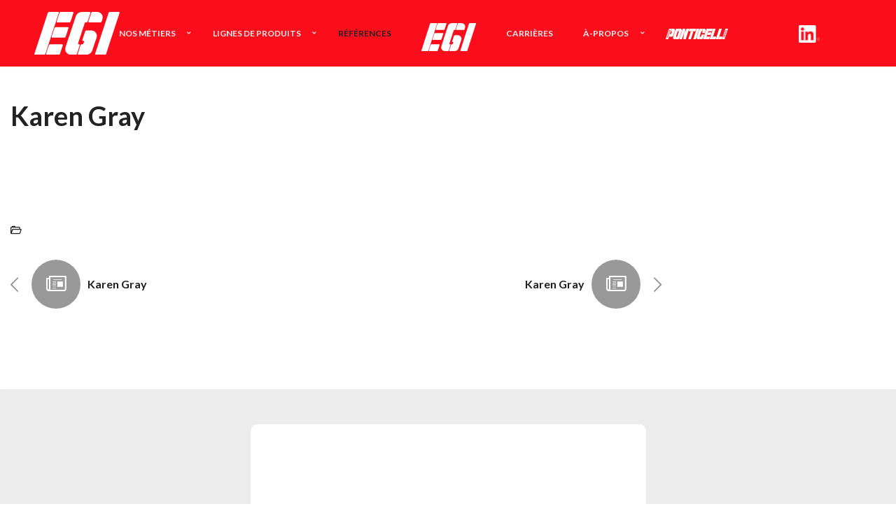

--- FILE ---
content_type: text/html; charset=UTF-8
request_url: https://egi-sas.com/testimonial-item/karen-gray-5/
body_size: 24700
content:
<!DOCTYPE html>
<html lang="fr-FR">
    <head><meta charset="UTF-8"><script>if(navigator.userAgent.match(/MSIE|Internet Explorer/i)||navigator.userAgent.match(/Trident\/7\..*?rv:11/i)){var href=document.location.href;if(!href.match(/[?&]nowprocket/)){if(href.indexOf("?")==-1){if(href.indexOf("#")==-1){document.location.href=href+"?nowprocket=1"}else{document.location.href=href.replace("#","?nowprocket=1#")}}else{if(href.indexOf("#")==-1){document.location.href=href+"&nowprocket=1"}else{document.location.href=href.replace("#","&nowprocket=1#")}}}}</script><script>(()=>{class RocketLazyLoadScripts{constructor(){this.v="2.0.3",this.userEvents=["keydown","keyup","mousedown","mouseup","mousemove","mouseover","mouseenter","mouseout","mouseleave","touchmove","touchstart","touchend","touchcancel","wheel","click","dblclick","input","visibilitychange"],this.attributeEvents=["onblur","onclick","oncontextmenu","ondblclick","onfocus","onmousedown","onmouseenter","onmouseleave","onmousemove","onmouseout","onmouseover","onmouseup","onmousewheel","onscroll","onsubmit"]}async t(){this.i(),this.o(),/iP(ad|hone)/.test(navigator.userAgent)&&this.h(),this.u(),this.l(this),this.m(),this.k(this),this.p(this),this._(),await Promise.all([this.R(),this.L()]),this.lastBreath=Date.now(),this.S(this),this.P(),this.D(),this.O(),this.M(),await this.C(this.delayedScripts.normal),await this.C(this.delayedScripts.defer),await this.C(this.delayedScripts.async),this.F("domReady"),await this.T(),await this.j(),await this.I(),this.F("windowLoad"),await this.A(),window.dispatchEvent(new Event("rocket-allScriptsLoaded")),this.everythingLoaded=!0,this.lastTouchEnd&&await new Promise((t=>setTimeout(t,500-Date.now()+this.lastTouchEnd))),this.H(),this.F("all"),this.U(),this.W()}i(){this.CSPIssue=sessionStorage.getItem("rocketCSPIssue"),document.addEventListener("securitypolicyviolation",(t=>{this.CSPIssue||"script-src-elem"!==t.violatedDirective||"data"!==t.blockedURI||(this.CSPIssue=!0,sessionStorage.setItem("rocketCSPIssue",!0))}),{isRocket:!0})}o(){window.addEventListener("pageshow",(t=>{this.persisted=t.persisted,this.realWindowLoadedFired=!0}),{isRocket:!0}),window.addEventListener("pagehide",(()=>{this.onFirstUserAction=null}),{isRocket:!0})}h(){let t;function e(e){t=e}window.addEventListener("touchstart",e,{isRocket:!0}),window.addEventListener("touchend",(function i(o){Math.abs(o.changedTouches[0].pageX-t.changedTouches[0].pageX)<10&&Math.abs(o.changedTouches[0].pageY-t.changedTouches[0].pageY)<10&&o.timeStamp-t.timeStamp<200&&(o.target.dispatchEvent(new PointerEvent("click",{target:o.target,bubbles:!0,cancelable:!0,detail:1})),event.preventDefault(),window.removeEventListener("touchstart",e,{isRocket:!0}),window.removeEventListener("touchend",i,{isRocket:!0}))}),{isRocket:!0})}q(t){this.userActionTriggered||("mousemove"!==t.type||this.firstMousemoveIgnored?"keyup"===t.type||"mouseover"===t.type||"mouseout"===t.type||(this.userActionTriggered=!0,this.onFirstUserAction&&this.onFirstUserAction()):this.firstMousemoveIgnored=!0),"click"===t.type&&t.preventDefault(),this.savedUserEvents.length>0&&(t.stopPropagation(),t.stopImmediatePropagation()),"touchstart"===this.lastEvent&&"touchend"===t.type&&(this.lastTouchEnd=Date.now()),"click"===t.type&&(this.lastTouchEnd=0),this.lastEvent=t.type,this.savedUserEvents.push(t)}u(){this.savedUserEvents=[],this.userEventHandler=this.q.bind(this),this.userEvents.forEach((t=>window.addEventListener(t,this.userEventHandler,{passive:!1,isRocket:!0})))}U(){this.userEvents.forEach((t=>window.removeEventListener(t,this.userEventHandler,{passive:!1,isRocket:!0}))),this.savedUserEvents.forEach((t=>{t.target.dispatchEvent(new window[t.constructor.name](t.type,t))}))}m(){this.eventsMutationObserver=new MutationObserver((t=>{const e="return false";for(const i of t){if("attributes"===i.type){const t=i.target.getAttribute(i.attributeName);t&&t!==e&&(i.target.setAttribute("data-rocket-"+i.attributeName,t),i.target["rocket"+i.attributeName]=new Function("event",t),i.target.setAttribute(i.attributeName,e))}"childList"===i.type&&i.addedNodes.forEach((t=>{if(t.nodeType===Node.ELEMENT_NODE)for(const i of t.attributes)this.attributeEvents.includes(i.name)&&i.value&&""!==i.value&&(t.setAttribute("data-rocket-"+i.name,i.value),t["rocket"+i.name]=new Function("event",i.value),t.setAttribute(i.name,e))}))}})),this.eventsMutationObserver.observe(document,{subtree:!0,childList:!0,attributeFilter:this.attributeEvents})}H(){this.eventsMutationObserver.disconnect(),this.attributeEvents.forEach((t=>{document.querySelectorAll("[data-rocket-"+t+"]").forEach((e=>{e.setAttribute(t,e.getAttribute("data-rocket-"+t)),e.removeAttribute("data-rocket-"+t)}))}))}k(t){Object.defineProperty(HTMLElement.prototype,"onclick",{get(){return this.rocketonclick||null},set(e){this.rocketonclick=e,this.setAttribute(t.everythingLoaded?"onclick":"data-rocket-onclick","this.rocketonclick(event)")}})}S(t){function e(e,i){let o=e[i];e[i]=null,Object.defineProperty(e,i,{get:()=>o,set(s){t.everythingLoaded?o=s:e["rocket"+i]=o=s}})}e(document,"onreadystatechange"),e(window,"onload"),e(window,"onpageshow");try{Object.defineProperty(document,"readyState",{get:()=>t.rocketReadyState,set(e){t.rocketReadyState=e},configurable:!0}),document.readyState="loading"}catch(t){console.log("WPRocket DJE readyState conflict, bypassing")}}l(t){this.originalAddEventListener=EventTarget.prototype.addEventListener,this.originalRemoveEventListener=EventTarget.prototype.removeEventListener,this.savedEventListeners=[],EventTarget.prototype.addEventListener=function(e,i,o){o&&o.isRocket||!t.B(e,this)&&!t.userEvents.includes(e)||t.B(e,this)&&!t.userActionTriggered||e.startsWith("rocket-")||t.everythingLoaded?t.originalAddEventListener.call(this,e,i,o):t.savedEventListeners.push({target:this,remove:!1,type:e,func:i,options:o})},EventTarget.prototype.removeEventListener=function(e,i,o){o&&o.isRocket||!t.B(e,this)&&!t.userEvents.includes(e)||t.B(e,this)&&!t.userActionTriggered||e.startsWith("rocket-")||t.everythingLoaded?t.originalRemoveEventListener.call(this,e,i,o):t.savedEventListeners.push({target:this,remove:!0,type:e,func:i,options:o})}}F(t){"all"===t&&(EventTarget.prototype.addEventListener=this.originalAddEventListener,EventTarget.prototype.removeEventListener=this.originalRemoveEventListener),this.savedEventListeners=this.savedEventListeners.filter((e=>{let i=e.type,o=e.target||window;return"domReady"===t&&"DOMContentLoaded"!==i&&"readystatechange"!==i||("windowLoad"===t&&"load"!==i&&"readystatechange"!==i&&"pageshow"!==i||(this.B(i,o)&&(i="rocket-"+i),e.remove?o.removeEventListener(i,e.func,e.options):o.addEventListener(i,e.func,e.options),!1))}))}p(t){let e;function i(e){return t.everythingLoaded?e:e.split(" ").map((t=>"load"===t||t.startsWith("load.")?"rocket-jquery-load":t)).join(" ")}function o(o){function s(e){const s=o.fn[e];o.fn[e]=o.fn.init.prototype[e]=function(){return this[0]===window&&t.userActionTriggered&&("string"==typeof arguments[0]||arguments[0]instanceof String?arguments[0]=i(arguments[0]):"object"==typeof arguments[0]&&Object.keys(arguments[0]).forEach((t=>{const e=arguments[0][t];delete arguments[0][t],arguments[0][i(t)]=e}))),s.apply(this,arguments),this}}if(o&&o.fn&&!t.allJQueries.includes(o)){const e={DOMContentLoaded:[],"rocket-DOMContentLoaded":[]};for(const t in e)document.addEventListener(t,(()=>{e[t].forEach((t=>t()))}),{isRocket:!0});o.fn.ready=o.fn.init.prototype.ready=function(i){function s(){parseInt(o.fn.jquery)>2?setTimeout((()=>i.bind(document)(o))):i.bind(document)(o)}return t.realDomReadyFired?!t.userActionTriggered||t.fauxDomReadyFired?s():e["rocket-DOMContentLoaded"].push(s):e.DOMContentLoaded.push(s),o([])},s("on"),s("one"),s("off"),t.allJQueries.push(o)}e=o}t.allJQueries=[],o(window.jQuery),Object.defineProperty(window,"jQuery",{get:()=>e,set(t){o(t)}})}P(){const t=new Map;document.write=document.writeln=function(e){const i=document.currentScript,o=document.createRange(),s=i.parentElement;let n=t.get(i);void 0===n&&(n=i.nextSibling,t.set(i,n));const c=document.createDocumentFragment();o.setStart(c,0),c.appendChild(o.createContextualFragment(e)),s.insertBefore(c,n)}}async R(){return new Promise((t=>{this.userActionTriggered?t():this.onFirstUserAction=t}))}async L(){return new Promise((t=>{document.addEventListener("DOMContentLoaded",(()=>{this.realDomReadyFired=!0,t()}),{isRocket:!0})}))}async I(){return this.realWindowLoadedFired?Promise.resolve():new Promise((t=>{window.addEventListener("load",t,{isRocket:!0})}))}M(){this.pendingScripts=[];this.scriptsMutationObserver=new MutationObserver((t=>{for(const e of t)e.addedNodes.forEach((t=>{"SCRIPT"!==t.tagName||t.noModule||t.isWPRocket||this.pendingScripts.push({script:t,promise:new Promise((e=>{const i=()=>{const i=this.pendingScripts.findIndex((e=>e.script===t));i>=0&&this.pendingScripts.splice(i,1),e()};t.addEventListener("load",i,{isRocket:!0}),t.addEventListener("error",i,{isRocket:!0}),setTimeout(i,1e3)}))})}))})),this.scriptsMutationObserver.observe(document,{childList:!0,subtree:!0})}async j(){await this.J(),this.pendingScripts.length?(await this.pendingScripts[0].promise,await this.j()):this.scriptsMutationObserver.disconnect()}D(){this.delayedScripts={normal:[],async:[],defer:[]},document.querySelectorAll("script[type$=rocketlazyloadscript]").forEach((t=>{t.hasAttribute("data-rocket-src")?t.hasAttribute("async")&&!1!==t.async?this.delayedScripts.async.push(t):t.hasAttribute("defer")&&!1!==t.defer||"module"===t.getAttribute("data-rocket-type")?this.delayedScripts.defer.push(t):this.delayedScripts.normal.push(t):this.delayedScripts.normal.push(t)}))}async _(){await this.L();let t=[];document.querySelectorAll("script[type$=rocketlazyloadscript][data-rocket-src]").forEach((e=>{let i=e.getAttribute("data-rocket-src");if(i&&!i.startsWith("data:")){i.startsWith("//")&&(i=location.protocol+i);try{const o=new URL(i).origin;o!==location.origin&&t.push({src:o,crossOrigin:e.crossOrigin||"module"===e.getAttribute("data-rocket-type")})}catch(t){}}})),t=[...new Map(t.map((t=>[JSON.stringify(t),t]))).values()],this.N(t,"preconnect")}async $(t){if(await this.G(),!0!==t.noModule||!("noModule"in HTMLScriptElement.prototype))return new Promise((e=>{let i;function o(){(i||t).setAttribute("data-rocket-status","executed"),e()}try{if(navigator.userAgent.includes("Firefox/")||""===navigator.vendor||this.CSPIssue)i=document.createElement("script"),[...t.attributes].forEach((t=>{let e=t.nodeName;"type"!==e&&("data-rocket-type"===e&&(e="type"),"data-rocket-src"===e&&(e="src"),i.setAttribute(e,t.nodeValue))})),t.text&&(i.text=t.text),t.nonce&&(i.nonce=t.nonce),i.hasAttribute("src")?(i.addEventListener("load",o,{isRocket:!0}),i.addEventListener("error",(()=>{i.setAttribute("data-rocket-status","failed-network"),e()}),{isRocket:!0}),setTimeout((()=>{i.isConnected||e()}),1)):(i.text=t.text,o()),i.isWPRocket=!0,t.parentNode.replaceChild(i,t);else{const i=t.getAttribute("data-rocket-type"),s=t.getAttribute("data-rocket-src");i?(t.type=i,t.removeAttribute("data-rocket-type")):t.removeAttribute("type"),t.addEventListener("load",o,{isRocket:!0}),t.addEventListener("error",(i=>{this.CSPIssue&&i.target.src.startsWith("data:")?(console.log("WPRocket: CSP fallback activated"),t.removeAttribute("src"),this.$(t).then(e)):(t.setAttribute("data-rocket-status","failed-network"),e())}),{isRocket:!0}),s?(t.fetchPriority="high",t.removeAttribute("data-rocket-src"),t.src=s):t.src="data:text/javascript;base64,"+window.btoa(unescape(encodeURIComponent(t.text)))}}catch(i){t.setAttribute("data-rocket-status","failed-transform"),e()}}));t.setAttribute("data-rocket-status","skipped")}async C(t){const e=t.shift();return e?(e.isConnected&&await this.$(e),this.C(t)):Promise.resolve()}O(){this.N([...this.delayedScripts.normal,...this.delayedScripts.defer,...this.delayedScripts.async],"preload")}N(t,e){this.trash=this.trash||[];let i=!0;var o=document.createDocumentFragment();t.forEach((t=>{const s=t.getAttribute&&t.getAttribute("data-rocket-src")||t.src;if(s&&!s.startsWith("data:")){const n=document.createElement("link");n.href=s,n.rel=e,"preconnect"!==e&&(n.as="script",n.fetchPriority=i?"high":"low"),t.getAttribute&&"module"===t.getAttribute("data-rocket-type")&&(n.crossOrigin=!0),t.crossOrigin&&(n.crossOrigin=t.crossOrigin),t.integrity&&(n.integrity=t.integrity),t.nonce&&(n.nonce=t.nonce),o.appendChild(n),this.trash.push(n),i=!1}})),document.head.appendChild(o)}W(){this.trash.forEach((t=>t.remove()))}async T(){try{document.readyState="interactive"}catch(t){}this.fauxDomReadyFired=!0;try{await this.G(),document.dispatchEvent(new Event("rocket-readystatechange")),await this.G(),document.rocketonreadystatechange&&document.rocketonreadystatechange(),await this.G(),document.dispatchEvent(new Event("rocket-DOMContentLoaded")),await this.G(),window.dispatchEvent(new Event("rocket-DOMContentLoaded"))}catch(t){console.error(t)}}async A(){try{document.readyState="complete"}catch(t){}try{await this.G(),document.dispatchEvent(new Event("rocket-readystatechange")),await this.G(),document.rocketonreadystatechange&&document.rocketonreadystatechange(),await this.G(),window.dispatchEvent(new Event("rocket-load")),await this.G(),window.rocketonload&&window.rocketonload(),await this.G(),this.allJQueries.forEach((t=>t(window).trigger("rocket-jquery-load"))),await this.G();const t=new Event("rocket-pageshow");t.persisted=this.persisted,window.dispatchEvent(t),await this.G(),window.rocketonpageshow&&window.rocketonpageshow({persisted:this.persisted})}catch(t){console.error(t)}}async G(){Date.now()-this.lastBreath>45&&(await this.J(),this.lastBreath=Date.now())}async J(){return document.hidden?new Promise((t=>setTimeout(t))):new Promise((t=>requestAnimationFrame(t)))}B(t,e){return e===document&&"readystatechange"===t||(e===document&&"DOMContentLoaded"===t||(e===window&&"DOMContentLoaded"===t||(e===window&&"load"===t||e===window&&"pageshow"===t)))}static run(){(new RocketLazyLoadScripts).t()}}RocketLazyLoadScripts.run()})();</script>        
           
        <meta name="viewport" content="width=device-width, initial-scale=1.0, maximum-scale=1.0, user-scalable=no" /><title>Karen Gray &#8211; EGI</title><link rel="preload" data-rocket-preload as="image" href="https://egi-sas.com/wp-content/uploads/2018/02/Logo-EGI-blanc.svg" fetchpriority="high"><link rel="preload" data-rocket-preload as="style" href="https://fonts.googleapis.com/css?family=Lato%3A100%2C300%2C400%2C700%2C900%2C100italic%2C300italic%2C400italic%2C700italic%2C900italic&#038;display=swap" /><link rel="stylesheet" href="https://fonts.googleapis.com/css?family=Lato%3A100%2C300%2C400%2C700%2C900%2C100italic%2C300italic%2C400italic%2C700italic%2C900italic&#038;display=swap" media="print" onload="this.media='all'" /><noscript><link rel="stylesheet" href="https://fonts.googleapis.com/css?family=Lato%3A100%2C300%2C400%2C700%2C900%2C100italic%2C300italic%2C400italic%2C700italic%2C900italic&#038;display=swap" /></noscript>
<meta name='robots' content='max-image-preview:large' />
<link rel='dns-prefetch' href='//stats.wp.com' />
<link rel='dns-prefetch' href='//use.fontawesome.com' />
<link rel='dns-prefetch' href='//fonts.googleapis.com' />
<link href='https://fonts.gstatic.com' crossorigin rel='preconnect' />
<link rel='preconnect' href='//c0.wp.com' />
<link rel="alternate" type="application/rss+xml" title="EGI &raquo; Flux" href="https://egi-sas.com/feed/" />
<link rel="alternate" type="application/rss+xml" title="EGI &raquo; Flux des commentaires" href="https://egi-sas.com/comments/feed/" />
<link rel="alternate" title="oEmbed (JSON)" type="application/json+oembed" href="https://egi-sas.com/wp-json/oembed/1.0/embed?url=https%3A%2F%2Fegi-sas.com%2Ftestimonial-item%2Fkaren-gray-5%2F" />
<link rel="alternate" title="oEmbed (XML)" type="text/xml+oembed" href="https://egi-sas.com/wp-json/oembed/1.0/embed?url=https%3A%2F%2Fegi-sas.com%2Ftestimonial-item%2Fkaren-gray-5%2F&#038;format=xml" />
<style id='wp-img-auto-sizes-contain-inline-css' type='text/css'>
img:is([sizes=auto i],[sizes^="auto," i]){contain-intrinsic-size:3000px 1500px}
/*# sourceURL=wp-img-auto-sizes-contain-inline-css */
</style>
<style id='wp-emoji-styles-inline-css' type='text/css'>

	img.wp-smiley, img.emoji {
		display: inline !important;
		border: none !important;
		box-shadow: none !important;
		height: 1em !important;
		width: 1em !important;
		margin: 0 0.07em !important;
		vertical-align: -0.1em !important;
		background: none !important;
		padding: 0 !important;
	}
/*# sourceURL=wp-emoji-styles-inline-css */
</style>
<style id='wp-block-library-inline-css' type='text/css'>
:root{--wp-block-synced-color:#7a00df;--wp-block-synced-color--rgb:122,0,223;--wp-bound-block-color:var(--wp-block-synced-color);--wp-editor-canvas-background:#ddd;--wp-admin-theme-color:#007cba;--wp-admin-theme-color--rgb:0,124,186;--wp-admin-theme-color-darker-10:#006ba1;--wp-admin-theme-color-darker-10--rgb:0,107,160.5;--wp-admin-theme-color-darker-20:#005a87;--wp-admin-theme-color-darker-20--rgb:0,90,135;--wp-admin-border-width-focus:2px}@media (min-resolution:192dpi){:root{--wp-admin-border-width-focus:1.5px}}.wp-element-button{cursor:pointer}:root .has-very-light-gray-background-color{background-color:#eee}:root .has-very-dark-gray-background-color{background-color:#313131}:root .has-very-light-gray-color{color:#eee}:root .has-very-dark-gray-color{color:#313131}:root .has-vivid-green-cyan-to-vivid-cyan-blue-gradient-background{background:linear-gradient(135deg,#00d084,#0693e3)}:root .has-purple-crush-gradient-background{background:linear-gradient(135deg,#34e2e4,#4721fb 50%,#ab1dfe)}:root .has-hazy-dawn-gradient-background{background:linear-gradient(135deg,#faaca8,#dad0ec)}:root .has-subdued-olive-gradient-background{background:linear-gradient(135deg,#fafae1,#67a671)}:root .has-atomic-cream-gradient-background{background:linear-gradient(135deg,#fdd79a,#004a59)}:root .has-nightshade-gradient-background{background:linear-gradient(135deg,#330968,#31cdcf)}:root .has-midnight-gradient-background{background:linear-gradient(135deg,#020381,#2874fc)}:root{--wp--preset--font-size--normal:16px;--wp--preset--font-size--huge:42px}.has-regular-font-size{font-size:1em}.has-larger-font-size{font-size:2.625em}.has-normal-font-size{font-size:var(--wp--preset--font-size--normal)}.has-huge-font-size{font-size:var(--wp--preset--font-size--huge)}.has-text-align-center{text-align:center}.has-text-align-left{text-align:left}.has-text-align-right{text-align:right}.has-fit-text{white-space:nowrap!important}#end-resizable-editor-section{display:none}.aligncenter{clear:both}.items-justified-left{justify-content:flex-start}.items-justified-center{justify-content:center}.items-justified-right{justify-content:flex-end}.items-justified-space-between{justify-content:space-between}.screen-reader-text{border:0;clip-path:inset(50%);height:1px;margin:-1px;overflow:hidden;padding:0;position:absolute;width:1px;word-wrap:normal!important}.screen-reader-text:focus{background-color:#ddd;clip-path:none;color:#444;display:block;font-size:1em;height:auto;left:5px;line-height:normal;padding:15px 23px 14px;text-decoration:none;top:5px;width:auto;z-index:100000}html :where(.has-border-color){border-style:solid}html :where([style*=border-top-color]){border-top-style:solid}html :where([style*=border-right-color]){border-right-style:solid}html :where([style*=border-bottom-color]){border-bottom-style:solid}html :where([style*=border-left-color]){border-left-style:solid}html :where([style*=border-width]){border-style:solid}html :where([style*=border-top-width]){border-top-style:solid}html :where([style*=border-right-width]){border-right-style:solid}html :where([style*=border-bottom-width]){border-bottom-style:solid}html :where([style*=border-left-width]){border-left-style:solid}html :where(img[class*=wp-image-]){height:auto;max-width:100%}:where(figure){margin:0 0 1em}html :where(.is-position-sticky){--wp-admin--admin-bar--position-offset:var(--wp-admin--admin-bar--height,0px)}@media screen and (max-width:600px){html :where(.is-position-sticky){--wp-admin--admin-bar--position-offset:0px}}

/*# sourceURL=wp-block-library-inline-css */
</style><style id='global-styles-inline-css' type='text/css'>
:root{--wp--preset--aspect-ratio--square: 1;--wp--preset--aspect-ratio--4-3: 4/3;--wp--preset--aspect-ratio--3-4: 3/4;--wp--preset--aspect-ratio--3-2: 3/2;--wp--preset--aspect-ratio--2-3: 2/3;--wp--preset--aspect-ratio--16-9: 16/9;--wp--preset--aspect-ratio--9-16: 9/16;--wp--preset--color--black: #000000;--wp--preset--color--cyan-bluish-gray: #abb8c3;--wp--preset--color--white: #ffffff;--wp--preset--color--pale-pink: #f78da7;--wp--preset--color--vivid-red: #cf2e2e;--wp--preset--color--luminous-vivid-orange: #ff6900;--wp--preset--color--luminous-vivid-amber: #fcb900;--wp--preset--color--light-green-cyan: #7bdcb5;--wp--preset--color--vivid-green-cyan: #00d084;--wp--preset--color--pale-cyan-blue: #8ed1fc;--wp--preset--color--vivid-cyan-blue: #0693e3;--wp--preset--color--vivid-purple: #9b51e0;--wp--preset--gradient--vivid-cyan-blue-to-vivid-purple: linear-gradient(135deg,rgb(6,147,227) 0%,rgb(155,81,224) 100%);--wp--preset--gradient--light-green-cyan-to-vivid-green-cyan: linear-gradient(135deg,rgb(122,220,180) 0%,rgb(0,208,130) 100%);--wp--preset--gradient--luminous-vivid-amber-to-luminous-vivid-orange: linear-gradient(135deg,rgb(252,185,0) 0%,rgb(255,105,0) 100%);--wp--preset--gradient--luminous-vivid-orange-to-vivid-red: linear-gradient(135deg,rgb(255,105,0) 0%,rgb(207,46,46) 100%);--wp--preset--gradient--very-light-gray-to-cyan-bluish-gray: linear-gradient(135deg,rgb(238,238,238) 0%,rgb(169,184,195) 100%);--wp--preset--gradient--cool-to-warm-spectrum: linear-gradient(135deg,rgb(74,234,220) 0%,rgb(151,120,209) 20%,rgb(207,42,186) 40%,rgb(238,44,130) 60%,rgb(251,105,98) 80%,rgb(254,248,76) 100%);--wp--preset--gradient--blush-light-purple: linear-gradient(135deg,rgb(255,206,236) 0%,rgb(152,150,240) 100%);--wp--preset--gradient--blush-bordeaux: linear-gradient(135deg,rgb(254,205,165) 0%,rgb(254,45,45) 50%,rgb(107,0,62) 100%);--wp--preset--gradient--luminous-dusk: linear-gradient(135deg,rgb(255,203,112) 0%,rgb(199,81,192) 50%,rgb(65,88,208) 100%);--wp--preset--gradient--pale-ocean: linear-gradient(135deg,rgb(255,245,203) 0%,rgb(182,227,212) 50%,rgb(51,167,181) 100%);--wp--preset--gradient--electric-grass: linear-gradient(135deg,rgb(202,248,128) 0%,rgb(113,206,126) 100%);--wp--preset--gradient--midnight: linear-gradient(135deg,rgb(2,3,129) 0%,rgb(40,116,252) 100%);--wp--preset--font-size--small: 13px;--wp--preset--font-size--medium: 20px;--wp--preset--font-size--large: 36px;--wp--preset--font-size--x-large: 42px;--wp--preset--spacing--20: 0.44rem;--wp--preset--spacing--30: 0.67rem;--wp--preset--spacing--40: 1rem;--wp--preset--spacing--50: 1.5rem;--wp--preset--spacing--60: 2.25rem;--wp--preset--spacing--70: 3.38rem;--wp--preset--spacing--80: 5.06rem;--wp--preset--shadow--natural: 6px 6px 9px rgba(0, 0, 0, 0.2);--wp--preset--shadow--deep: 12px 12px 50px rgba(0, 0, 0, 0.4);--wp--preset--shadow--sharp: 6px 6px 0px rgba(0, 0, 0, 0.2);--wp--preset--shadow--outlined: 6px 6px 0px -3px rgb(255, 255, 255), 6px 6px rgb(0, 0, 0);--wp--preset--shadow--crisp: 6px 6px 0px rgb(0, 0, 0);}:where(.is-layout-flex){gap: 0.5em;}:where(.is-layout-grid){gap: 0.5em;}body .is-layout-flex{display: flex;}.is-layout-flex{flex-wrap: wrap;align-items: center;}.is-layout-flex > :is(*, div){margin: 0;}body .is-layout-grid{display: grid;}.is-layout-grid > :is(*, div){margin: 0;}:where(.wp-block-columns.is-layout-flex){gap: 2em;}:where(.wp-block-columns.is-layout-grid){gap: 2em;}:where(.wp-block-post-template.is-layout-flex){gap: 1.25em;}:where(.wp-block-post-template.is-layout-grid){gap: 1.25em;}.has-black-color{color: var(--wp--preset--color--black) !important;}.has-cyan-bluish-gray-color{color: var(--wp--preset--color--cyan-bluish-gray) !important;}.has-white-color{color: var(--wp--preset--color--white) !important;}.has-pale-pink-color{color: var(--wp--preset--color--pale-pink) !important;}.has-vivid-red-color{color: var(--wp--preset--color--vivid-red) !important;}.has-luminous-vivid-orange-color{color: var(--wp--preset--color--luminous-vivid-orange) !important;}.has-luminous-vivid-amber-color{color: var(--wp--preset--color--luminous-vivid-amber) !important;}.has-light-green-cyan-color{color: var(--wp--preset--color--light-green-cyan) !important;}.has-vivid-green-cyan-color{color: var(--wp--preset--color--vivid-green-cyan) !important;}.has-pale-cyan-blue-color{color: var(--wp--preset--color--pale-cyan-blue) !important;}.has-vivid-cyan-blue-color{color: var(--wp--preset--color--vivid-cyan-blue) !important;}.has-vivid-purple-color{color: var(--wp--preset--color--vivid-purple) !important;}.has-black-background-color{background-color: var(--wp--preset--color--black) !important;}.has-cyan-bluish-gray-background-color{background-color: var(--wp--preset--color--cyan-bluish-gray) !important;}.has-white-background-color{background-color: var(--wp--preset--color--white) !important;}.has-pale-pink-background-color{background-color: var(--wp--preset--color--pale-pink) !important;}.has-vivid-red-background-color{background-color: var(--wp--preset--color--vivid-red) !important;}.has-luminous-vivid-orange-background-color{background-color: var(--wp--preset--color--luminous-vivid-orange) !important;}.has-luminous-vivid-amber-background-color{background-color: var(--wp--preset--color--luminous-vivid-amber) !important;}.has-light-green-cyan-background-color{background-color: var(--wp--preset--color--light-green-cyan) !important;}.has-vivid-green-cyan-background-color{background-color: var(--wp--preset--color--vivid-green-cyan) !important;}.has-pale-cyan-blue-background-color{background-color: var(--wp--preset--color--pale-cyan-blue) !important;}.has-vivid-cyan-blue-background-color{background-color: var(--wp--preset--color--vivid-cyan-blue) !important;}.has-vivid-purple-background-color{background-color: var(--wp--preset--color--vivid-purple) !important;}.has-black-border-color{border-color: var(--wp--preset--color--black) !important;}.has-cyan-bluish-gray-border-color{border-color: var(--wp--preset--color--cyan-bluish-gray) !important;}.has-white-border-color{border-color: var(--wp--preset--color--white) !important;}.has-pale-pink-border-color{border-color: var(--wp--preset--color--pale-pink) !important;}.has-vivid-red-border-color{border-color: var(--wp--preset--color--vivid-red) !important;}.has-luminous-vivid-orange-border-color{border-color: var(--wp--preset--color--luminous-vivid-orange) !important;}.has-luminous-vivid-amber-border-color{border-color: var(--wp--preset--color--luminous-vivid-amber) !important;}.has-light-green-cyan-border-color{border-color: var(--wp--preset--color--light-green-cyan) !important;}.has-vivid-green-cyan-border-color{border-color: var(--wp--preset--color--vivid-green-cyan) !important;}.has-pale-cyan-blue-border-color{border-color: var(--wp--preset--color--pale-cyan-blue) !important;}.has-vivid-cyan-blue-border-color{border-color: var(--wp--preset--color--vivid-cyan-blue) !important;}.has-vivid-purple-border-color{border-color: var(--wp--preset--color--vivid-purple) !important;}.has-vivid-cyan-blue-to-vivid-purple-gradient-background{background: var(--wp--preset--gradient--vivid-cyan-blue-to-vivid-purple) !important;}.has-light-green-cyan-to-vivid-green-cyan-gradient-background{background: var(--wp--preset--gradient--light-green-cyan-to-vivid-green-cyan) !important;}.has-luminous-vivid-amber-to-luminous-vivid-orange-gradient-background{background: var(--wp--preset--gradient--luminous-vivid-amber-to-luminous-vivid-orange) !important;}.has-luminous-vivid-orange-to-vivid-red-gradient-background{background: var(--wp--preset--gradient--luminous-vivid-orange-to-vivid-red) !important;}.has-very-light-gray-to-cyan-bluish-gray-gradient-background{background: var(--wp--preset--gradient--very-light-gray-to-cyan-bluish-gray) !important;}.has-cool-to-warm-spectrum-gradient-background{background: var(--wp--preset--gradient--cool-to-warm-spectrum) !important;}.has-blush-light-purple-gradient-background{background: var(--wp--preset--gradient--blush-light-purple) !important;}.has-blush-bordeaux-gradient-background{background: var(--wp--preset--gradient--blush-bordeaux) !important;}.has-luminous-dusk-gradient-background{background: var(--wp--preset--gradient--luminous-dusk) !important;}.has-pale-ocean-gradient-background{background: var(--wp--preset--gradient--pale-ocean) !important;}.has-electric-grass-gradient-background{background: var(--wp--preset--gradient--electric-grass) !important;}.has-midnight-gradient-background{background: var(--wp--preset--gradient--midnight) !important;}.has-small-font-size{font-size: var(--wp--preset--font-size--small) !important;}.has-medium-font-size{font-size: var(--wp--preset--font-size--medium) !important;}.has-large-font-size{font-size: var(--wp--preset--font-size--large) !important;}.has-x-large-font-size{font-size: var(--wp--preset--font-size--x-large) !important;}
/*# sourceURL=global-styles-inline-css */
</style>

<style id='classic-theme-styles-inline-css' type='text/css'>
/*! This file is auto-generated */
.wp-block-button__link{color:#fff;background-color:#32373c;border-radius:9999px;box-shadow:none;text-decoration:none;padding:calc(.667em + 2px) calc(1.333em + 2px);font-size:1.125em}.wp-block-file__button{background:#32373c;color:#fff;text-decoration:none}
/*# sourceURL=/wp-includes/css/classic-themes.min.css */
</style>
<link rel='stylesheet' id='essential-grid-plugin-settings-css' href='https://egi-sas.com/wp-content/plugins/essential-grid/public/assets/css/settings.css?ver=2.3.6' type='text/css' media='all' />
<link rel='stylesheet' id='tp-fontello-css' href='https://egi-sas.com/wp-content/plugins/essential-grid/public/assets/font/fontello/css/fontello.css?ver=2.3.6' type='text/css' media='all' />
<link rel='stylesheet' id='menu-image-css' href='https://egi-sas.com/wp-content/plugins/menu-image/includes/css/menu-image.css?ver=3.13' type='text/css' media='all' />
<link rel='stylesheet' id='dashicons-css' href='https://c0.wp.com/c/6.9/wp-includes/css/dashicons.min.css' type='text/css' media='all' />
<link rel='stylesheet' id='searchandfilter-css' href='https://egi-sas.com/wp-content/plugins/search-filter/style.css?ver=1' type='text/css' media='all' />
<link rel='stylesheet' id='wyde-animations-css' href='https://egi-sas.com/wp-content/plugins/wyde-core/shortcodes/css/animation.css?ver=3.9.1' type='text/css' media='all' />
<link rel='stylesheet' id='wyde-font-awesome-css' href='https://egi-sas.com/wp-content/plugins/wyde-core/assets/css/font-awesome.min.css?ver=4.6.3' type='text/css' media='all' />
<link rel='stylesheet' id='aoraki-css' href='https://egi-sas.com/wp-content/themes/aoraki-child-theme/style.css?ver=1.0' type='text/css' media='all' />
<link rel='stylesheet' id='aoraki-icons-css' href='https://egi-sas.com/wp-content/themes/aoraki/css/icons.css?ver=1.0' type='text/css' media='all' />
<link rel='stylesheet' id='lightcase-css' href='https://egi-sas.com/wp-content/themes/aoraki/css/lightcase.css?ver=1.0' type='text/css' media='all' />
<link rel='stylesheet' id='aoraki-main-css' href='https://egi-sas.com/wp-content/themes/aoraki/css/main.css?ver=1.0' type='text/css' media='all' />
<link rel='stylesheet' id='aoraki-shortcodes-css' href='https://egi-sas.com/wp-content/themes/aoraki/css/shortcodes.css?ver=1.0' type='text/css' media='all' />
<link rel='stylesheet' id='bfa-font-awesome-css' href='https://use.fontawesome.com/releases/v5.15.4/css/all.css?ver=2.0.3' type='text/css' media='all' />
<link rel='stylesheet' id='bfa-font-awesome-v4-shim-css' href='https://use.fontawesome.com/releases/v5.15.4/css/v4-shims.css?ver=2.0.3' type='text/css' media='all' />
<style id='bfa-font-awesome-v4-shim-inline-css' type='text/css'>

			@font-face {
				font-family: 'FontAwesome';
				src: url('https://use.fontawesome.com/releases/v5.15.4/webfonts/fa-brands-400.eot'),
				url('https://use.fontawesome.com/releases/v5.15.4/webfonts/fa-brands-400.eot?#iefix') format('embedded-opentype'),
				url('https://use.fontawesome.com/releases/v5.15.4/webfonts/fa-brands-400.woff2') format('woff2'),
				url('https://use.fontawesome.com/releases/v5.15.4/webfonts/fa-brands-400.woff') format('woff'),
				url('https://use.fontawesome.com/releases/v5.15.4/webfonts/fa-brands-400.ttf') format('truetype'),
				url('https://use.fontawesome.com/releases/v5.15.4/webfonts/fa-brands-400.svg#fontawesome') format('svg');
			}

			@font-face {
				font-family: 'FontAwesome';
				src: url('https://use.fontawesome.com/releases/v5.15.4/webfonts/fa-solid-900.eot'),
				url('https://use.fontawesome.com/releases/v5.15.4/webfonts/fa-solid-900.eot?#iefix') format('embedded-opentype'),
				url('https://use.fontawesome.com/releases/v5.15.4/webfonts/fa-solid-900.woff2') format('woff2'),
				url('https://use.fontawesome.com/releases/v5.15.4/webfonts/fa-solid-900.woff') format('woff'),
				url('https://use.fontawesome.com/releases/v5.15.4/webfonts/fa-solid-900.ttf') format('truetype'),
				url('https://use.fontawesome.com/releases/v5.15.4/webfonts/fa-solid-900.svg#fontawesome') format('svg');
			}

			@font-face {
				font-family: 'FontAwesome';
				src: url('https://use.fontawesome.com/releases/v5.15.4/webfonts/fa-regular-400.eot'),
				url('https://use.fontawesome.com/releases/v5.15.4/webfonts/fa-regular-400.eot?#iefix') format('embedded-opentype'),
				url('https://use.fontawesome.com/releases/v5.15.4/webfonts/fa-regular-400.woff2') format('woff2'),
				url('https://use.fontawesome.com/releases/v5.15.4/webfonts/fa-regular-400.woff') format('woff'),
				url('https://use.fontawesome.com/releases/v5.15.4/webfonts/fa-regular-400.ttf') format('truetype'),
				url('https://use.fontawesome.com/releases/v5.15.4/webfonts/fa-regular-400.svg#fontawesome') format('svg');
				unicode-range: U+F004-F005,U+F007,U+F017,U+F022,U+F024,U+F02E,U+F03E,U+F044,U+F057-F059,U+F06E,U+F070,U+F075,U+F07B-F07C,U+F080,U+F086,U+F089,U+F094,U+F09D,U+F0A0,U+F0A4-F0A7,U+F0C5,U+F0C7-F0C8,U+F0E0,U+F0EB,U+F0F3,U+F0F8,U+F0FE,U+F111,U+F118-F11A,U+F11C,U+F133,U+F144,U+F146,U+F14A,U+F14D-F14E,U+F150-F152,U+F15B-F15C,U+F164-F165,U+F185-F186,U+F191-F192,U+F1AD,U+F1C1-F1C9,U+F1CD,U+F1D8,U+F1E3,U+F1EA,U+F1F6,U+F1F9,U+F20A,U+F247-F249,U+F24D,U+F254-F25B,U+F25D,U+F267,U+F271-F274,U+F279,U+F28B,U+F28D,U+F2B5-F2B6,U+F2B9,U+F2BB,U+F2BD,U+F2C1-F2C2,U+F2D0,U+F2D2,U+F2DC,U+F2ED,U+F328,U+F358-F35B,U+F3A5,U+F3D1,U+F410,U+F4AD;
			}
		
/*# sourceURL=bfa-font-awesome-v4-shim-inline-css */
</style>

<script type="rocketlazyloadscript" data-rocket-type="text/javascript" data-rocket-src="https://c0.wp.com/c/6.9/wp-includes/js/jquery/jquery.min.js" id="jquery-core-js"></script>
<script type="rocketlazyloadscript" data-rocket-type="text/javascript" data-rocket-src="https://c0.wp.com/c/6.9/wp-includes/js/jquery/jquery-migrate.min.js" id="jquery-migrate-js"></script>
<script type="rocketlazyloadscript" data-rocket-type="text/javascript" data-rocket-src="https://egi-sas.com/wp-content/plugins/revslider/public/assets/js/rbtools.min.js?ver=6.5.3" async id="tp-tools-js"></script>
<script type="rocketlazyloadscript" data-rocket-type="text/javascript" data-rocket-src="https://egi-sas.com/wp-content/plugins/revslider/public/assets/js/rs6.min.js?ver=6.5.3" async id="revmin-js"></script>
<script type="rocketlazyloadscript" data-rocket-type="text/javascript" data-rocket-src="https://egi-sas.com/wp-content/plugins/wyde-core/assets/js/modernizr.js" id="modernizr-js"></script>
<link rel="https://api.w.org/" href="https://egi-sas.com/wp-json/" /><link rel="EditURI" type="application/rsd+xml" title="RSD" href="https://egi-sas.com/xmlrpc.php?rsd" />
<meta name="generator" content="WordPress 6.9" />
<link rel="canonical" href="https://egi-sas.com/testimonial-item/karen-gray-5/" />
<link rel='shortlink' href='https://egi-sas.com/?p=13968' />
	<link rel="preconnect" href="https://fonts.googleapis.com">
	<link rel="preconnect" href="https://fonts.gstatic.com">
		<style>img#wpstats{display:none}</style>
		<meta name="generator" content="Visual Composer 6.7.0"/>
<meta name="generator" content="Powered by Slider Revolution 6.5.3 - responsive, Mobile-Friendly Slider Plugin for WordPress with comfortable drag and drop interface." />
<link rel="icon" href="https://egi-sas.com/wp-content/uploads/2018/04/cropped-Logo-EGI-rouge-4-32x32.png" sizes="32x32" />
<link rel="icon" href="https://egi-sas.com/wp-content/uploads/2018/04/cropped-Logo-EGI-rouge-4-192x192.png" sizes="192x192" />
<link rel="apple-touch-icon" href="https://egi-sas.com/wp-content/uploads/2018/04/cropped-Logo-EGI-rouge-4-180x180.png" />
<meta name="msapplication-TileImage" content="https://egi-sas.com/wp-content/uploads/2018/04/cropped-Logo-EGI-rouge-4-270x270.png" />
<script type="rocketlazyloadscript" data-rocket-type="text/javascript">function setREVStartSize(e){
			//window.requestAnimationFrame(function() {				 
				window.RSIW = window.RSIW===undefined ? window.innerWidth : window.RSIW;	
				window.RSIH = window.RSIH===undefined ? window.innerHeight : window.RSIH;	
				try {								
					var pw = document.getElementById(e.c).parentNode.offsetWidth,
						newh;
					pw = pw===0 || isNaN(pw) ? window.RSIW : pw;
					e.tabw = e.tabw===undefined ? 0 : parseInt(e.tabw);
					e.thumbw = e.thumbw===undefined ? 0 : parseInt(e.thumbw);
					e.tabh = e.tabh===undefined ? 0 : parseInt(e.tabh);
					e.thumbh = e.thumbh===undefined ? 0 : parseInt(e.thumbh);
					e.tabhide = e.tabhide===undefined ? 0 : parseInt(e.tabhide);
					e.thumbhide = e.thumbhide===undefined ? 0 : parseInt(e.thumbhide);
					e.mh = e.mh===undefined || e.mh=="" || e.mh==="auto" ? 0 : parseInt(e.mh,0);		
					if(e.layout==="fullscreen" || e.l==="fullscreen") 						
						newh = Math.max(e.mh,window.RSIH);					
					else{					
						e.gw = Array.isArray(e.gw) ? e.gw : [e.gw];
						for (var i in e.rl) if (e.gw[i]===undefined || e.gw[i]===0) e.gw[i] = e.gw[i-1];					
						e.gh = e.el===undefined || e.el==="" || (Array.isArray(e.el) && e.el.length==0)? e.gh : e.el;
						e.gh = Array.isArray(e.gh) ? e.gh : [e.gh];
						for (var i in e.rl) if (e.gh[i]===undefined || e.gh[i]===0) e.gh[i] = e.gh[i-1];
											
						var nl = new Array(e.rl.length),
							ix = 0,						
							sl;					
						e.tabw = e.tabhide>=pw ? 0 : e.tabw;
						e.thumbw = e.thumbhide>=pw ? 0 : e.thumbw;
						e.tabh = e.tabhide>=pw ? 0 : e.tabh;
						e.thumbh = e.thumbhide>=pw ? 0 : e.thumbh;					
						for (var i in e.rl) nl[i] = e.rl[i]<window.RSIW ? 0 : e.rl[i];
						sl = nl[0];									
						for (var i in nl) if (sl>nl[i] && nl[i]>0) { sl = nl[i]; ix=i;}															
						var m = pw>(e.gw[ix]+e.tabw+e.thumbw) ? 1 : (pw-(e.tabw+e.thumbw)) / (e.gw[ix]);					
						newh =  (e.gh[ix] * m) + (e.tabh + e.thumbh);
					}				
					if(window.rs_init_css===undefined) window.rs_init_css = document.head.appendChild(document.createElement("style"));					
					document.getElementById(e.c).height = newh+"px";
					window.rs_init_css.innerHTML += "#"+e.c+"_wrapper { height: "+newh+"px }";				
				} catch(e){
					console.log("Failure at Presize of Slider:" + e)
				}					   
			//});
		  };</script>
<style type="text/css" title="dynamic-css" class="options-output">.single-post #content{background-size:cover;background-position:center center;}.archive.category #content, .archive.author #content, .archive.date #content{background-size:cover;background-position:center center;}body{font-family:Lato,Arial, Helvetica, sans-serif;font-weight:normal;color:#222222;}#top-nav > ul, #top-nav > ul > li > a, .center-nav #top-nav > ul, .center-nav #top-nav > ul > li > a, .live-search-form input{font-family:Lato,Arial, Helvetica, sans-serif;font-weight:700;}.side-nav #vertical-nav > ul, .side-nav #vertical-nav > ul > li > a, #side-menu .ex-menu li a{font-family:Lato,Arial, Helvetica, sans-serif;font-weight:700;}.w-button, .w-link-button, .w-ghost-button, a.button, button, .w-showmore .w-next, input[type="submit"], input[type="button"], input[type="reset"]{font-family:Lato,Arial, Helvetica, sans-serif;font-weight:normal;}h1{font-family:Lato,Arial, Helvetica, sans-serif;font-weight:700;color:#222222;}h2{font-family:Lato,Arial, Helvetica, sans-serif;font-weight:400;}h3{font-family:Lato,Arial, Helvetica, sans-serif;font-weight:400;color:#fc0d1b;}h4,.w-heading.heading-4 .w-wrapper > span,.w-heading .subheading,.w-heading.heading-5 .heading-title,.w-heading.heading-6 .heading-title{font-family:Lato,Arial, Helvetica, sans-serif;font-weight:700;font-style:normal;}h5,blockquote,.format-quote .entry-title,.post .post-date strong,.w-blog-posts .post-external-link a{font-family:Lato,Arial, Helvetica, sans-serif;font-weight:700;font-style:normal;}.w-separator .w-text,.w-donut-chart span,.related-posts li h4,.post-nav h4,.title-wrapper .subtitle{font-family:Lato,Arial, Helvetica, sans-serif;}</style><style type="text/css" data-name="aoraki-color-scheme">a,
#header #top-nav li > a:hover,
#header #top-nav li.current-menu-ancestor > a,
#header #top-nav li.current-menu-parent > a,
#header #top-nav li.current-menu-item > a,
#header #top-nav li.current_page_parent > a,
#header #top-nav li.current_page_ancestor > a,
#header #top-nav li.current_page_item > a,
#header #top-bar .menu-item a:hover,
#header #top-bar .social-icons > li a:hover,
#header #top-bar .contact-info li i,
.vertical-menu li > a:hover,
.vertical-menu .current-menu-ancestor > a,
.vertical-menu .current-menu-item > a,
.w-dark #full-nav .vertical-menu li:hover > a,
.w-dark #full-nav .vertical-menu .current-menu-ancestor > a,
.w-dark #full-nav .vertical-menu .current-menu-item > a,
#side-menu li:hover > a,
.w-light .sliding-remove-button:hover,
#slidingbar .social-icons > li a:hover,
.dropcap,
blockquote:before,
.highlight,
button:hover,
input[type="submit"]:hover, 
input[type="button"]:hover,
.w-link-button.none,
.w-link-button.outline,
.w-link-button:not(.none):active,
.w-link-button.outline.w-with-icon:hover, 
.w-ghost-button:hover,
.w-accordion .active .acd-header,
.w-accordion .active:hover .acd-header,
.w-text-light .w-accordion .active .acd-header,
.w-text-light .w-accordion .active:hover .acd-header,
.w-toggle.active > h3,
.w-text-light .w-toggle.active > h3,
.w-testimonial:before,
.w-testimonials-slider .owl-nav > button,
.w-testimonials-slider .owl-nav > button:hover,
.w-team-slider .member-name h4,
.w-info-box .w-icon,
.w-pricing-box,
.w-blog-posts .entry-title a:hover,
.post-meta a:hover,
.w-blog-posts .post:not(.format-quote) .post-share a:hover,
.w-blog-posts .post.format-quote .entry-title:before,
.format-quote .post-detail .entry-title:before,
.post .meta-date a strong,
.post-nav > div:hover h4 a,
.post-nav > div:hover > a,
.w-showmore .w-next:hover,
.widget a:hover,
.related-posts li:hover h4 a,
.w-heading:not(.heading-3):not(.heading-7):not(.heading-8):not(.heading-10):not(.heading-11) .heading-title,
.w-photoset .w-item figcaption h3:hover a,
.w-blog-posts .no-cover.format-audio .post-media-icon,
.w-blog-posts .no-cover.format-video .post-media-icon,
.meta-date a strong,
.header-title .subtitle,
.header-title .title strong,
.member-content .member-meta,
.w-counter-box,
.w-text-block ul > li:before,
.widget_shopping_cart .total .amount,
.woocommerce-message:before, 
.woocommerce-info:before, 
.stars a:hover,
.products .w-item .price,
.woocommerce button.button:hover, 
.woocommerce .buttons .button:hover, 
.wc-proceed-to-checkout .button:hover, 
.my_account_orders a.button:hover, 
.add_to_cart_inline .button:hover,
.order-total .amount,
.summary .single_variation .price ins .amount
{
    color:#222222;
}

.dropdown-nav ul ul,
.header-title.w-size-m .title:after,
.w-icon-tabs .w-tabs-nav li.active a,
.sliding-remove-button:hover,
code,
.w-icon-tabs.w-tabs .w-tabs-nav li.active,
.loader-border,
.loader-timer > div,
.sandglass-line,
.sandglass-bottom,
.sandglass-top,
.loader-drip:after,
.w-blog-posts .w-item > .post.sticky,
.variation,
.shop_table .quantity input:focus,
.shop_table .quantity input:hover,
.w-showmore .w-next:hover:after 
{
    border-color:#222222;
}

.w-link-button:not(.none),
.w-link-button:not(.none):not(.w-with-icon).outline:hover,
.w-link-button:not(.none).outline:active,
.w-counter-box .counter-title span,
.w-accordion .acd-header:after,
.w-toggle > h3:after,
.w-tabs .w-tabs-nav li.active,
.w-tour .w-tabs-nav li.active,
.w-testimonials-slider .w-border,
.w-pricing-box .box-button,
.w-blog-posts.w-masonry .meta-category a,
.post .post-date,
.post .post-date:after,
.w-heading.heading-7 h2:before,
.w-heading.heading-7 h2:after,
.w-heading.heading-10:after,
#header .mobile-nav-icon > .menu-icon,
#header .mobile-nav-icon > .menu-icon:before,
#header .mobile-nav-icon > .menu-icon:after,
.full-nav-icon:hover > .menu-icon,
.full-nav-icon:hover > .menu-icon:before,
.full-nav-icon:hover > .menu-icon:after,
#toplink-button .border:before,
.w-twitter .profile-image img,
#wp-calendar tbody td#today:hover,
.meta-edit .post-edit-link:hover,
.comment-edit-link:hover,
.comment-reply-link,
#cancel-comment-reply-link:hover,
#preloader.loader-6,
.loader-inner,
.loader-timer > div:before,
.loader-timer > div:after, 
.loader-blobs .blob,
.loader-drip:before,
.cart-items,
.w-effect-zoomIn .w-item > figure:hover,
.w-effect-zoomInFade .w-item > figure:hover,
.widget_price_filter .ui-slider .ui-slider-range,
.widget_price_filter .ui-slider .ui-slider-handle,
.onsale
{
    background-color:#222222;
}

.w-ghost-button,
.w-link-button,
.pagination > span > a:hover,
.pagination ul li:hover a
{
    color:#222222;
    border-color:#222222;
}

button,
.w-button,
input[type="submit"],
input[type="button"],
:not(:required) input[type="checkbox"]:checked, 
:not(:required) input[type="radio"]:checked,
.w-icon-tabs .w-tabs-nav li.active,
.pagination ul li span.current,
.w-info-box.w-circle .w-icon,
.comments-nav a:hover,
.loader-square-spin > div,
.ball-pulse > div,
.woocommerce button.button, 
.woocommerce .buttons .button, 
.wc-proceed-to-checkout .button, 
.my_account_orders a.button, 
.add_to_cart_inline .button
{
    border-color:#222222;
    background-color:#222222;
}

.single-product .woocommerce-tabs ul.tabs li.active {
    box-shadow: 0 1px 0 #222222;
}

.loader-circle{
    box-shadow: inset 0 0 0 3px #222222;
}

.loader-line-mask .loader-line
{
    box-shadow: inset 0 0 0 4px #222222;
}

.loader-rect{
    stroke: #222222;
}</style>	<style id="egf-frontend-styles" type="text/css">
		p {} h1 {} h2 {} h3 {} h4 {} h5 {} h6 {} 	</style>
	    <link rel='stylesheet' id='js_composer_front-css' href='https://egi-sas.com/wp-content/plugins/js_composer/assets/css/js_composer.min.css?ver=6.7.0' type='text/css' media='all' />
<link rel='stylesheet' id='hmapsprem_userstyles-css' href='https://egi-sas.com/wp-content/plugins/hmapsprem/assets/css/frontend_styles.css?ver=6.9' type='text/css' media='all' />
<link rel='stylesheet' id='rs-plugin-settings-css' href='https://egi-sas.com/wp-content/plugins/revslider/public/assets/css/rs6.css?ver=6.5.3' type='text/css' media='all' />
<style id='rs-plugin-settings-inline-css' type='text/css'>
#rs-demo-id {}
/*# sourceURL=rs-plugin-settings-inline-css */
</style>
<meta name="generator" content="WP Rocket 3.18.3" data-wpr-features="wpr_delay_js wpr_oci wpr_preload_links wpr_desktop" /></head>
    <body class="wp-singular wyde_testimonial-template-default single single-wyde_testimonial postid-13968 wp-theme-aoraki wp-child-theme-aoraki-child-theme  center-nav nav-extra-header nav-extra-full">        

                        
        <header  id="header" class="no-header-title">
    <div  class="header-menu w-dark w-sticky w-full w-text-light">       
        <div  class="container">       
        <span class="mobile-nav-icon">
            <i class="menu-icon"></i>
        </span>
            <span id="header-logo">  
        <a href="https://egi-sas.com">
                        <img class="dark-logo" src="https://egi-sas.com/wp-content/uploads/2018/02/Logo-EGI-rouge-4.svg" alt="EGI" />
            
            
                        <img fetchpriority="high" class="light-logo" src="https://egi-sas.com/wp-content/uploads/2018/02/Logo-EGI-blanc.svg" alt="EGI" />
            
                        <img class="light-sticky" src="https://egi-sas.com/wp-content/uploads/2018/02/Logo-EGI-blanc.svg" alt="EGI" />
                    </a>
    </span>
            <nav id="top-nav" class="dropdown-nav">
            <ul class="top-menu">
                <li id="menu-item-15268" class="menu-item menu-item-type-post_type menu-item-object-page menu-item-home menu-item-15268"><a href="https://egi-sas.com/">Accueil</a></li>
<li id="menu-item-14878" class="menu-item menu-item-type-custom menu-item-object-custom menu-item-has-children menu-item-14878"><a href="#">Nos métiers</a>
<ul class="sub-menu">
	<li id="menu-item-14412" class="menu-item menu-item-type-post_type menu-item-object-page menu-item-14412"><a href="https://egi-sas.com/risques-industriels/">Risques industriels</a></li>
	<li id="menu-item-14411" class="menu-item menu-item-type-post_type menu-item-object-page menu-item-14411"><a href="https://egi-sas.com/process/">Process</a></li>
	<li id="menu-item-14410" class="menu-item menu-item-type-post_type menu-item-object-page menu-item-14410"><a href="https://egi-sas.com/installation-generale/">Installation générale</a></li>
	<li id="menu-item-14413" class="menu-item menu-item-type-post_type menu-item-object-page menu-item-14413"><a href="https://egi-sas.com/structure-metallique/">Structure métallique</a></li>
	<li id="menu-item-14409" class="menu-item menu-item-type-post_type menu-item-object-page menu-item-14409"><a href="https://egi-sas.com/eia/">Électricité</a></li>
	<li id="menu-item-14408" class="menu-item menu-item-type-post_type menu-item-object-page menu-item-14408"><a href="https://egi-sas.com/calculs-mecaniques/">Calculs mécaniques</a></li>
</ul>
</li>
<li id="menu-item-14880" class="menu-item menu-item-type-custom menu-item-object-custom menu-item-has-children menu-item-14880"><a href="#">Lignes de produits</a>
<ul class="sub-menu">
	<li id="menu-item-14416" class="menu-item menu-item-type-post_type menu-item-object-page menu-item-14416"><a href="https://egi-sas.com/oil-gas-petrochimie/">Oil &#038; Gas Pétrochimie</a></li>
	<li id="menu-item-14414" class="menu-item menu-item-type-post_type menu-item-object-page menu-item-14414"><a href="https://egi-sas.com/energie-nucleaire-et-conventionnelle/">Énergie nucléaire et conventionnelle</a></li>
	<li id="menu-item-14417" class="menu-item menu-item-type-post_type menu-item-object-page menu-item-14417"><a href="https://egi-sas.com/sciences-de-la-vie/">Science de la vie</a></li>
	<li id="menu-item-14415" class="menu-item menu-item-type-post_type menu-item-object-page menu-item-14415"><a href="https://egi-sas.com/industrie-et-infrastructure/">Industrie et infrastructure</a></li>
</ul>
</li>
<li id="menu-item-15346" class="menu-item menu-item-type-post_type menu-item-object-page current_page_parent menu-item-15346"><a href="https://egi-sas.com/references/">Références</a></li>
<li id="menu-item-14419" class="logo-egi menu-item menu-item-type-post_type menu-item-object-page menu-item-home menu-item-14419"><a href="https://egi-sas.com/" class="menu-image-title-hide menu-image-not-hovered"><span class="menu-image-title-hide menu-image-title">Accueil</span><img width="1" height="1" src="https://egi-sas.com/wp-content/uploads/2018/02/Logo-EGI-blanc.svg" class="menu-image menu-image-title-hide" alt="Logo-EGI-blanc" decoding="async" /></a></li>
<li id="menu-item-14881" class="menu-item menu-item-type-custom menu-item-object-custom menu-item-14881"><a href="https://jobs.ponticelli.com/fr/search?page=1&#038;companies=EGI">Carrières</a></li>
<li id="menu-item-15570" class="menu-item menu-item-type-custom menu-item-object-custom menu-item-has-children menu-item-15570"><a href="#">À-PROPOS</a>
<ul class="sub-menu">
	<li id="menu-item-15571" class="menu-item menu-item-type-post_type menu-item-object-page menu-item-15571"><a href="https://egi-sas.com/nos-engagements/">Nos engagements</a></li>
	<li id="menu-item-15744" class="menu-item menu-item-type-post_type menu-item-object-page menu-item-15744"><a href="https://egi-sas.com/presentations-commerciales/">Présentations commerciales</a></li>
	<li id="menu-item-14800" class="menu-item menu-item-type-post_type menu-item-object-page menu-item-14800"><a href="https://egi-sas.com/contact/">Contact</a></li>
</ul>
</li>
<li id="menu-item-14799" class="logo-ponticelli menu-item menu-item-type-custom menu-item-object-custom menu-item-14799"><a target="_blank" href="http://www.ponticelli.com" class="menu-image-title-hide menu-image-not-hovered"><span class="menu-image-title-hide menu-image-title">Ponticelli</span><img width="1" height="1" src="https://egi-sas.com/wp-content/uploads/2018/02/Logo-Groupe-Ponticelli-Freres-blanc.svg" class="menu-image menu-image-title-hide" alt="Logo-Groupe-Ponticelli-Freres-blanc" decoding="async" /></a></li>
<li id="menu-item-15171" class="menu-item menu-item-type-custom menu-item-object-custom menu-item-15171"><a target="_blank" href="https://www.linkedin.com/company/etudes-g%C3%A9n%C3%A9rales-d-installations/" class="menu-image-title-hide menu-image-not-hovered"><span class="menu-image-title-hide menu-image-title"><i></i></span><img width="36" height="30" src="https://egi-sas.com/wp-content/uploads/2018/03/In-White-41px-R-36x30.png" class="menu-image menu-image-title-hide" alt="" decoding="async" /></a></li>
    
            </ul>
                        <ul class="ex-menu">
                            </ul>
                    </nav>        
    </div>
</div>       
            <div  class="header-space w-dark"></div>
        </header> 
        <aside id="side-nav" class="w-text-dark text-left">    
        <div class="bg-wrapper bg-image" style="background-color:transparent"></div>
        <div class="bg-overlay" style="background-color: transparent;opacity:0.8;"></div>
        
    <div id="side-nav-logo">
            </div>                   
    <nav id="side-menu">
        <div id="vertical-nav">
        <ul class="vertical-menu">
        <li class="menu-item menu-item-type-post_type menu-item-object-page menu-item-home menu-item-15268"><a href="https://egi-sas.com/">Accueil</a><button class="sub-menu-button" aria-label="Open Submenu"><i class="aoraki-icon-right"></i></button></li>
<li class="menu-item menu-item-type-custom menu-item-object-custom menu-item-has-children menu-item-14878"><a href="#">Nos métiers</a><button class="sub-menu-button" aria-label="Open Submenu"><i class="aoraki-icon-right"></i></button>
<ul class="sub-menu">
	<li class="menu-item menu-item-type-post_type menu-item-object-page menu-item-14412"><a href="https://egi-sas.com/risques-industriels/">Risques industriels</a><button class="sub-menu-button" aria-label="Open Submenu"><i class="aoraki-icon-right"></i></button></li>
	<li class="menu-item menu-item-type-post_type menu-item-object-page menu-item-14411"><a href="https://egi-sas.com/process/">Process</a><button class="sub-menu-button" aria-label="Open Submenu"><i class="aoraki-icon-right"></i></button></li>
	<li class="menu-item menu-item-type-post_type menu-item-object-page menu-item-14410"><a href="https://egi-sas.com/installation-generale/">Installation générale</a><button class="sub-menu-button" aria-label="Open Submenu"><i class="aoraki-icon-right"></i></button></li>
	<li class="menu-item menu-item-type-post_type menu-item-object-page menu-item-14413"><a href="https://egi-sas.com/structure-metallique/">Structure métallique</a><button class="sub-menu-button" aria-label="Open Submenu"><i class="aoraki-icon-right"></i></button></li>
	<li class="menu-item menu-item-type-post_type menu-item-object-page menu-item-14409"><a href="https://egi-sas.com/eia/">Électricité</a><button class="sub-menu-button" aria-label="Open Submenu"><i class="aoraki-icon-right"></i></button></li>
	<li class="menu-item menu-item-type-post_type menu-item-object-page menu-item-14408"><a href="https://egi-sas.com/calculs-mecaniques/">Calculs mécaniques</a><button class="sub-menu-button" aria-label="Open Submenu"><i class="aoraki-icon-right"></i></button></li>
</ul>
</li>
<li class="menu-item menu-item-type-custom menu-item-object-custom menu-item-has-children menu-item-14880"><a href="#">Lignes de produits</a><button class="sub-menu-button" aria-label="Open Submenu"><i class="aoraki-icon-right"></i></button>
<ul class="sub-menu">
	<li class="menu-item menu-item-type-post_type menu-item-object-page menu-item-14416"><a href="https://egi-sas.com/oil-gas-petrochimie/">Oil &#038; Gas Pétrochimie</a><button class="sub-menu-button" aria-label="Open Submenu"><i class="aoraki-icon-right"></i></button></li>
	<li class="menu-item menu-item-type-post_type menu-item-object-page menu-item-14414"><a href="https://egi-sas.com/energie-nucleaire-et-conventionnelle/">Énergie nucléaire et conventionnelle</a><button class="sub-menu-button" aria-label="Open Submenu"><i class="aoraki-icon-right"></i></button></li>
	<li class="menu-item menu-item-type-post_type menu-item-object-page menu-item-14417"><a href="https://egi-sas.com/sciences-de-la-vie/">Science de la vie</a><button class="sub-menu-button" aria-label="Open Submenu"><i class="aoraki-icon-right"></i></button></li>
	<li class="menu-item menu-item-type-post_type menu-item-object-page menu-item-14415"><a href="https://egi-sas.com/industrie-et-infrastructure/">Industrie et infrastructure</a><button class="sub-menu-button" aria-label="Open Submenu"><i class="aoraki-icon-right"></i></button></li>
</ul>
</li>
<li class="menu-item menu-item-type-post_type menu-item-object-page current_page_parent menu-item-15346"><a href="https://egi-sas.com/references/">Références</a><button class="sub-menu-button" aria-label="Open Submenu"><i class="aoraki-icon-right"></i></button></li>
<li class="logo-egi menu-item menu-item-type-post_type menu-item-object-page menu-item-home menu-item-14419"><a href="https://egi-sas.com/" class="menu-image-title-hide menu-image-not-hovered"><span class="menu-image-title-hide menu-image-title">Accueil</span><img width="1" height="1" src="https://egi-sas.com/wp-content/uploads/2018/02/Logo-EGI-blanc.svg" class="menu-image menu-image-title-hide" alt="Logo-EGI-blanc" decoding="async" /></a><button class="sub-menu-button" aria-label="Open Submenu"><i class="aoraki-icon-right"></i></button></li>
<li class="menu-item menu-item-type-custom menu-item-object-custom menu-item-14881"><a href="https://jobs.ponticelli.com/fr/search?page=1&#038;companies=EGI">Carrières</a><button class="sub-menu-button" aria-label="Open Submenu"><i class="aoraki-icon-right"></i></button></li>
<li class="menu-item menu-item-type-custom menu-item-object-custom menu-item-has-children menu-item-15570"><a href="#">À-PROPOS</a><button class="sub-menu-button" aria-label="Open Submenu"><i class="aoraki-icon-right"></i></button>
<ul class="sub-menu">
	<li class="menu-item menu-item-type-post_type menu-item-object-page menu-item-15571"><a href="https://egi-sas.com/nos-engagements/">Nos engagements</a><button class="sub-menu-button" aria-label="Open Submenu"><i class="aoraki-icon-right"></i></button></li>
	<li class="menu-item menu-item-type-post_type menu-item-object-page menu-item-15744"><a href="https://egi-sas.com/presentations-commerciales/">Présentations commerciales</a><button class="sub-menu-button" aria-label="Open Submenu"><i class="aoraki-icon-right"></i></button></li>
	<li class="menu-item menu-item-type-post_type menu-item-object-page menu-item-14800"><a href="https://egi-sas.com/contact/">Contact</a><button class="sub-menu-button" aria-label="Open Submenu"><i class="aoraki-icon-right"></i></button></li>
</ul>
</li>
<li class="logo-ponticelli menu-item menu-item-type-custom menu-item-object-custom menu-item-14799"><a target="_blank" href="http://www.ponticelli.com" class="menu-image-title-hide menu-image-not-hovered"><span class="menu-image-title-hide menu-image-title">Ponticelli</span><img width="1" height="1" src="https://egi-sas.com/wp-content/uploads/2018/02/Logo-Groupe-Ponticelli-Freres-blanc.svg" class="menu-image menu-image-title-hide" alt="Logo-Groupe-Ponticelli-Freres-blanc" decoding="async" /></a><button class="sub-menu-button" aria-label="Open Submenu"><i class="aoraki-icon-right"></i></button></li>
<li class="menu-item menu-item-type-custom menu-item-object-custom menu-item-15171"><a target="_blank" href="https://www.linkedin.com/company/etudes-g%C3%A9n%C3%A9rales-d-installations/" class="menu-image-title-hide menu-image-not-hovered"><span class="menu-image-title-hide menu-image-title"><i></i></span><img width="36" height="30" src="https://egi-sas.com/wp-content/uploads/2018/03/In-White-41px-R-36x30.png" class="menu-image menu-image-title-hide" alt="" decoding="async" /></a><button class="sub-menu-button" aria-label="Open Submenu"><i class="aoraki-icon-right"></i></button></li>
        </ul>
        </div>            
        <ul class="ex-menu">
                                            </ul>
    </nav>        
    <div id="side-widget-menu">            
            </div> 
</aside><div  id="page-overlay"></div><div  id="live-search" class="w-dark">
    <div  class="container">
        <form id="live-search-form" class="live-search-form clear" action="https://egi-sas.com" method="get" data-post-types="page,post,wyde_portfolio" data-suggestions="5">        	
            <input type="text" name="s" id="wyde-search-keyword" value="" placeholder="Start Typing..." />
            <a href="#" class="fullscreen-remove-button"><i class="aoraki-icon-cancel"></i></a>
        </form>
    </div>
</div>
        <div  id="content">
   


<div  class="main-content full-width no-sidebar">  
     
    <div  class="page-content container">              
                <div class="w-main col-9">
            <div class="col-inner container">                                       
                <article id="post-13968" class="post-detail clear post-13968 wyde_testimonial type-wyde_testimonial status-publish hentry">
        <h1 class="entry-title">Karen Gray</h1>    <div class="post-meta">
                  
             
    </div>            
        <div class="entry-content">
        </div>
        <div class="post-footer row">
        <div class="col col-6">
                <div class="post-categories">
            <i class="aoraki-icon-folder-open"></i>        </div>  
        
                </div>
        <div class="col col-6">        
         
        </div>
    </div>    
</article>
<nav class="post-nav clear">
    <div class="prev-post">
    <a href="https://egi-sas.com/testimonial-item/karen-gray-4/" rel="prev"></a><div class="post-link clear"><span><a href="https://egi-sas.com/testimonial-item/karen-gray-4/" rel="prev"><span class="post-thumb post-icon-standard"></span></a></span><h4><a href="https://egi-sas.com/testimonial-item/karen-gray-4/" rel="prev">Karen Gray</a></h4></div>    </div>
    <div class="next-post">
    <a href="https://egi-sas.com/testimonial-item/karen-gray-6/" rel="next"></a><div class="post-link clear"><h4><a href="https://egi-sas.com/testimonial-item/karen-gray-6/" rel="next">Karen Gray</a></h4><span><a href="https://egi-sas.com/testimonial-item/karen-gray-6/" rel="next"><span class="post-thumb post-icon-standard"></span></a></span></div>    </div>
    </nav>                    
            </div>
        </div>
            </div>
    </div>    


    </div><!-- #content -->

        <footer  id="footer">
    <style type="text/css" data-type="vc_shortcodes-custom-css" scoped>.vc_custom_1517664649539{border-radius: 2px !important;}.vc_custom_1517664619287{padding-top: 25px !important;padding-right: 25px !important;padding-bottom: 25px !important;padding-left: 25px !important;border-radius: 10px !important;}</style>        <div  id="footer-content">
            <section  class="w-section no-padding vc_custom_1517664649539" style="background-color:#ececec">
<div class="row"><div class="col col-12">
    <div class="col-inner"><div class="w-empty-space" style="height:50px"></div><div class="row">
    <div class="col col-3">
    <div class="col-inner"></div></div><div class="col col-6 vc_custom_1517664619287" style="background-color:#ffffff">
    <div class="col-inner"><div data-animation="fadeInDown" class="w-text-block w-animation">
    <p style="text-align: center;"><span style="color: #222222;"><strong>EGI</strong></span> <strong style="color: #fc0d1b;">Siège Social</strong><br />
<span style="color: #222222; font-size: 10pt;">1, rue de Lilienthal</span><br />
<span style="color: #222222; font-size: 10pt;">77184 EMERAINVILLE</span><br />
<span style="color: #222222; font-size: 10pt;"><u>Tél.</u> : +33 (0)1 64 11 43 50</span><br />
<span style="color: #222222;"><span style="font-size: 10pt;"><u>Email</u> : </span><a href="mailto:contact77@egi-sas.fr"><span style="font-size: 10pt;">contact@egi-sas.fr</span></a></span></p>
</div></div></div><div class="col col-3">
    <div class="col-inner"></div></div></div><div class="w-empty-space" style="height:50px"></div><div class="row">
    <div data-animation="fadeInUp" data-animation-delay="0.1" class="col col-2 w-animation">
    <div class="col-inner"><div data-animation="fadeInUp" class="w-text-block w-animation">
    <p><span style="color: #222222;"><strong>EGI</strong> </span><strong style="color: #fc0d1b;">Agence Est</strong><br />
<span style="color: #222222; font-size: 10pt;">213, rue de Gerland</span><br />
<span style="color: #222222; font-size: 10pt;">Les jardins d’entreprise</span><br />
<span style="color: #222222; font-size: 10pt;"> Bâtiment B1</span><br />
<span style="color: #222222; font-size: 10pt;">69344 LYON Cedex 07</span><br />
<span style="color: #222222; font-size: 10pt;"><span style="text-decoration: underline;">Tél.</span> : +33 (0)4 72 73 17 91</span><br />
<span style="font-size: 10pt;"><span style="text-decoration: underline; color: #222222;">Email</span><span style="color: #222222;"> : </span></span><a style="color: #fc0d1b;" href="mailto:contact69@egi-sas.fr"><span style="font-size: 10pt;">contact@egi-sas.fr</span></a></p>
</div></div></div><div data-animation="fadeInUp" data-animation-delay="0.2" class="col col-2 w-animation">
    <div class="col-inner"><div data-animation="fadeInUp" class="w-text-block w-animation">
    <p><span style="color: #222222;"><strong>EGI</strong> </span><strong style="color: #fc0d1b;">Agence Sud-Est</strong><br />
<span style="color: #222222; font-size: 10pt;">22, rue Jacques Monod</span><br />
<span style="color: #222222; font-size: 10pt;">BP 134</span><br />
<span style="color: #222222; font-size: 10pt;">ZI les Malalonnes</span><br />
<span style="color: #222222; font-size: 10pt;">26702 PIERRELATTE Cedex</span><br />
<span style="color: #222222; font-size: 10pt;"><span style="text-decoration: underline;">Tél.</span> : +33 (0)4 75 97 29 50</span><br />
<span style="font-size: 10pt;"><span style="text-decoration: underline; color: #222222;">Email</span><span style="color: #222222;"> :</span> </span><a style="color: #fc0d1b;" href="mailto:contact26@egi-sas.fr"><span style="font-size: 10pt;">contact@egi-sas.fr</span></a></p>
</div></div></div><div data-animation="fadeInUp" data-animation-delay="0.3" class="col col-2 w-animation">
    <div class="col-inner"><div class="w-text-block">
    <p><span style="color: #ff0000;"><span style="color: #000000;"><strong>EGI</strong> </span><strong>Agence Sud-Est</strong></span><br />
<span style="color: #000000; font-size: 10pt;">166, avenue de Hambourg</span><br />
<span style="color: #000000; font-size: 10pt;">13008 MARSEILLE</span><br />
<span style="color: #000000; font-size: 10pt;"><span style="text-decoration: underline;">Tel.</span> : +33 (0)4 88 60 55 64</span><br />
<span style="color: #000000; font-size: 10pt;"><span style="text-decoration: underline;">Email </span>: </span><a href="mailto:contact26@egi-sas.fr"><span style="color: #ff0000;"><span style="font-size: 10pt;">contact@egi-sas.fr</span></span></a></p>
</div></div></div><div data-animation="fadeInUp" data-animation-delay="0.4" class="col col-2 w-animation">
    <div class="col-inner"><div data-animation="fadeInUp" class="w-text-block w-animation">
    <p><span style="color: #222222;"><strong>EGI</strong> </span><strong style="color: #fc0d1b;">Agence Grand-Ouest</strong><br />
<span style="color: #222222; font-size: 10pt;">35, quai Alfred Vial</span><br />
<span style="color: #222222; font-size: 10pt;">33530 BASSENS</span><br />
<span style="color: #222222; font-size: 10pt;"><span style="text-decoration: underline;">Tél.</span> : +33 (0)5 56 77 83 66</span><br />
<span style="font-size: 10pt;"><span style="text-decoration: underline; color: #222222;">Email</span><span style="color: #222222;"> :</span> </span><a style="color: #fc0d1b;" href="mailto:contact33@egi-sas.fr"><span style="font-size: 10pt;">contact@egi-sas.fr</span></a></p>
</div></div></div><div data-animation="fadeInUp" data-animation-delay="0.5" class="col col-2 w-animation">
    <div class="col-inner"><div data-animation="fadeInUp" class="w-text-block w-animation">
    <p><span style="color: #222222;"><strong>EGI</strong> </span><strong style="color: #fc0d1b;">Agence Grand-Ouest</strong><br />
<span style="color: #222222; font-size: 10pt;">4, rue du Commandant Charcot</span><br />
<span style="color: #222222; font-size: 10pt;">44700 ORVAULT</span><br />
<span style="color: #222222; font-size: 10pt;"><span style="text-decoration: underline;">Tél.</span> : +33 (0)2 40 76 04 27</span><br />
<span style="font-size: 10pt;"><span style="text-decoration: underline; color: #222222;">Email</span><span style="color: #222222;"> : </span></span><a style="color: #fc0d1b;" href="mailto:contact44@egi-sas.fr"><span style="font-size: 10pt;">contact@egi-sas.fr</span></a></p>
</div></div></div><div data-animation="fadeInUp" data-animation-delay="0.6" class="col col-2 w-animation">
    <div class="col-inner"><div class="w-text-block">
    <p><span style="color: #222222;"><strong>EGI</strong> </span><strong style="color: #fc0d1b;">Agence Ile-de-France</strong><br />
<span style="color: #222222; font-size: 10pt;">Rue Vladimir Jankélévitch</span><br />
<span style="color: #222222; font-size: 10pt;">Polyparc Bâtiment 13 </span><br />
<span style="color: #222222; font-size: 10pt;">77184 EMERAINVILLE</span><br />
<span style="color: #222222; font-size: 10pt;"><span style="text-decoration: underline;">Tél.</span> : +33 (0)1 64 11 43 50</span><br />
<span style="font-size: 10pt;"><span style="text-decoration: underline; color: #222222;">Email</span><span style="color: #222222;"> :</span> </span><a style="color: #fc0d1b;" href="mailto:contact77@egi-sas.fr"><span style="font-size: 10pt;">contact@egi-sas.fr</span></a></p>
</div></div></div></div><div class="w-empty-space" style="height:50px"></div></div></div></div></section><section  class="w-section w-full no-padding">
<div class="row"><div class="col col-12">
    <div class="col-inner"><div class="w-text-block">
    
				<script type="rocketlazyloadscript" data-rocket-type="text/javascript" data-cfasync="false">
					var ajax_url = "https://egi-sas.com/wp-admin/admin-ajax.php";
					var hmapsprem_url = "https://egi-sas.com/wp-content/plugins/hmapsprem/";
				</script>
			 <div class="hmapsprem_container"> <div id="hmapsprem_map_777accf69f2941e8915db574d2f8d1a6" class="hmapsprem_map_container"></div> <script type="rocketlazyloadscript" data-rocket-type="text/javascript" data-cfasync="false"> var hmapsprem_default_object_777accf69f2941e8915db574d2f8d1a6 = {"map_setup":{"api_key":"AIzaSyC3C806FFzhyHcV5pd1I3ZxEznq_Uiki54","responsive":"true","map_width":100,"map_height":400,"font_family":"inherit"},"map_settings":{"map_type":"ROADMAP","map_theme":"Red Hues","auto_fit":true,"map_center":"0,0","rest_zoom":3,"mouse_wheel_zoom":false,"mobile_pan_lock":false,"mobile_pan_lock_width":600,"get_directions":true,"frontend_search":false,"show_category_selector":false,"category_selector_tabs":"false","show_category_selector_copy":"Show All","default_category_component_position":"TOP_LEFT","default_display_category":"show_all","category_selector_font_size":14,"category_selector_font_weight":"normal","category_selector_font_colour":"#000000","category_selector_fill_colour":"#FFFFFF","category_selector_border_colour":"#CCCCCC","category_selector_border_weight":1,"category_selector_border_radius":3,"category_selector_vert_padding":7,"category_selector_hor_padding":14,"default_category_tab_position":"TOP","category_tab_font_size":12,"category_tab_bg_colour":"#DDDDDD","category_tab_font_weight":"normal","category_tab_font_colour":"#000000","category_tab_font_active_colour":"#FFFFFF","category_tab_fill_colour":"#DDDDDD","category_tab_active_fill_colour":"#777777","category_tab_border_bottom_only":false,"category_tab_border_colour":"#000000","category_tab_border_active_colour":"#000000","category_tab_border_weight":1,"category_tab_border_radius":3,"category_tab_vert_padding":7,"category_tab_hor_padding":14,"category_tab_vert_margin":10,"category_tab_hor_margin":10,"category_tab_default_categories":[]},"map_controls":{"street_view":true,"street_view_position":"DEFAULT","map_type":false,"map_type_position":"DEFAULT","map_type_style":"DEFAULT","rotate":false,"rotate_position":"DEFAULT","zoom":true,"zoom_position":"DEFAULT","scale":false,"show_location":false},"map_advanced":{"marker_drop_delay":0,"marker_animation":"DEFAULT","marker_animation_timer":0,"tooltips":true,"marker_clustering":false,"shape_drop_delay":0,"map_load_zoom":4,"marker_click_zoom":17},"map_developers":{"javascript_callback":false,"callback_method":"","map_initialised_method":"","map_css_class":"","category_selector_css_class":""},"map_drawing":{"polylineOptions":{"strokeColor":"#DC4551","strokeOpacity":1,"strokeWeight":2,"geodesic":false},"circleOptions":{"fillColor":"#000000","fillOpacity":0.3,"strokeColor":"#DC4551","strokeOpacity":1,"strokeWeight":2},"polygonOptions":{"fillColor":"#000000","fillOpacity":0.3,"strokeColor":"#DC4551","strokeOpacity":1,"strokeWeight":2},"rectangleOptions":{"fillColor":"#000000","fillOpacity":0.3,"strokeColor":"#DC4551","strokeOpacity":1,"strokeWeight":2}},"map_poly":{},"map_marker_categories":["EGI Offices","uncategorised"],"map_markers":{"grs81c731999ef06fae8d9ddea46429facf":{"marker_id":243,"marker_category":"EGI Offices","latlng":"48.827739156534136,2.5864219665527344","title":"EGI Si\u00e8ge Social","info_window_show":true,"info_window_content":"1, rue Vladimir Jank\u00e9l\u00e9vitch\nPolyparc B\u00e2t 13\n77184 EMERAINVILLE\nT\u00e9l. : +33 (0) 1 64 11 43 50\nEmail : contact77@egi-sas.fr","new":true,"link_show":false,"link_title":"","link":"","link_colour":"#508F9F","link_target":"_blank","custom_param":"","deleted":false},"grs4b8145d5e974a4f9e9d4ed852e2f1918":{"marker_id":242,"marker_category":"EGI Offices","latlng":"45.726734526704,4.837782382965088","title":"EGI Agence Est","info_window_show":true,"info_window_content":"213, rue de Gerland\nLes jardins d\u2019entreprise B\u00e2t B1\n69344 LYON Cedex 07\nT\u00e9l. : +33 (0) 4 72 73 17 91\nEmail : contact69@egi-sas.fr","new":true,"link_show":true,"link_title":"","link":"","link_colour":"#508F9F","link_target":"_blank","custom_param":"","deleted":false},"grscb66f4eaea74c6a3690deeab71000dd2":{"marker_id":242,"marker_category":"EGI Offices","latlng":"44.90494893562286,-0.5343818664550781","title":"EGI Agence Grand-Ouest","info_window_show":true,"info_window_content":"35, Quai Alfred Vial\n33530 BASSENS\nT\u00e9l. : +33 (0) 5 56 77 83 66\nEmail : contact33@egi-sas.fr","new":true,"link_show":true,"link_title":"","link":"","link_colour":"#508F9F","link_target":"_blank","custom_param":"","deleted":false},"grsdc052ba6f07aecec29e14a1ae64205a2":{"marker_id":242,"marker_category":"EGI Offices","latlng":"44.364191604093406,4.716696739196777","title":"EGI Agence Sud","info_window_show":true,"info_window_content":"22, rue Jacques Monod \u2013 BP 134\nZI les Malalonnes\n26702 PIERRELATTE Cedex\nT\u00e9l. : +33 (0) 4 75 97 29 50\nEmail : contact26@egi-sas.fr","new":true,"link_show":false,"link_title":"","link":"","link_colour":"#508F9F","link_target":"_blank","custom_param":"","deleted":false},"grsb725f8328c4f03dc5bd36e98daeea1cf":{"marker_id":242,"marker_category":"EGI Offices","latlng":"47.25330280470628,-1.616658338360594","title":"EGI Agence Grand-Ouest","info_window_show":true,"info_window_content":"4, rue du Commandant Charcot\n44700 ORVAULT\nT\u00e9l. : +33 (0) 2 40 76 04 27\nEmail : contact44@egi-sas.fr","new":true,"link_show":true,"link_title":"","link":"","link_colour":"#999999","link_target":"_blank","custom_param":"","deleted":false}},"marker_data":{"categories":{"2":{"category_id":2,"category":"Custom","imported":"0","deleted":"0","links":[{"primary_colour":"#999999","secondary_colour":"#333333","link":0,"markers":[{"marker_id":242,"img_binary":"[base64]\/r\/Xp5bv4viil79VuQ7p0I17Uh2HUiWba937bmfttu7w2DbHCa+CCQL0caKifCx4hNvZCxrojN\/dslSc9TOctOu\/CU64uINM0c0uIzjblHb7OO\/[base64]\/L8y3RqjrcdFxcwGqVtFvL5Mh259+m2b\/uuv1rkeTd+SjZ0N6lspvSIhqlnJq8tNu\/fng4Xs8fvUtlH\/d+Ys4yFEBr+Pv3MJDFD1JOBn1Ia+D37Nq2NXc4HnFMH\/mMae3RJiWc3eYjkF67NnB3b5Eepezjek7Sbxzru1MWmLn89b3T0HMrbuC8yzLL0emEYExMb03XPv33XZy0wJ+T\/56fuyQBTmMYbJHe2bWBgGS\/[base64]\/[base64]\/wntUAAAAASUVORK5CYII=","width":61,"height":61,"left_offset":31,"top_offset":61,"deleted":0},{"marker_id":243,"img_binary":"[base64]\/SSJDlQAOnheor+UAwiZpXxiEicAplAIzAIiENpBTbRxqW9RCFrHIleKn0s8qEJVwHInhcjkIYcZxIkZSVJChjgj+XCLuIZKBDpQghbHr3jEwa4A\/[base64]\/ayStUFfQ9DAO0LZTlW4LG6DM7FM5jcPTn0jtFjVF7zMl9f7wnItJ1GuzO2077tAi0sX06s66Z5+qbwwBfvui9x0fIMr3f91AU8PHj8f7m4Dlta+vToGt0J7huIkz7T5qquW63cH8P+z3U9ZHkJQyDPi\/L13LsfBrgT9uKI1w1fX0keQ5PT+qzxsDDg2qvrvVZXUPXKckPH6Z7MUbrRkK4PbJRM6P5bjY68Kcn+PZNTdkYvf76NS2raVwCmTNcSfezNcoSvn8\/kvz8Wf02z9XsbTRon6e94OrT\/WyNulYtjT6cpko4y7TkOfz8Od+TvU\/vbCuOCE86y1RLea7l7u74bLdTTduYt71PD7YVR4QnPZLtOtV416nWT6N3VU3LMEYDnh2cI54baRFDkkzXadtjEBpNOsvUx7PMjkzTKPG5P0dhbCqdwmezf8dUbtxsNFpfbLlT0jY+bY\/Imla0TJEec\/Tp73PMabCur09mXmOHSHSfhjlzys8mbUXxtk6WaXQ+fZamRzcYhuPz6Sjul8w9d076q5sEMXB9wZH5jN+XdO212gpbvDcHfaehtWe7kGh8G\/[base64]\/3BFtbZh3r+3axCGtb7W0UlLwXXijzEmIdew3idKqsWCt8RXJQxr+PSbHpMMnaOn6OrJrDuAW5D+H+BdfoH3H2UAyUmHJdsvAAAAAElFTkSuQmCC","width":61,"height":61,"left_offset":31,"top_offset":61,"deleted":0}]}]}}}}; jQuery(function(){ hmapsprem_initialise_frontend("777accf69f2941e8915db574d2f8d1a6"); }); </script> </div> 
</div></div></div></div></section>        </div>
        <div  id="footer-bottom" class="footer-v1 w-full" style="color:#ffffff;background-color:#111111">
    <div  class="container">
                                <div id="footer-text">
        ©2018-2023 conçu par  <a href="https://usts.fr"><img class="alignnone wp-image-14743" style="height: 20px;width: auto;vertical-align: -webkit-baseline-middle" src="https://egi-sas.com/wp-content/uploads/2018/02/USTS-Logo-blanc.svg" alt="USTS web agency" /></a>        </div>
            </div>
        <div  id="toplink-wrapper">
        <a href="#"><i class="aoraki-icon-up"></i></a>
    </div>
    </div>    </footer>
        <a id="toplink-button" href="#">
        <span class="border">
            <i class="aoraki-icon-up"></i>
        </span>
    </a>
            
		<script type="rocketlazyloadscript" data-rocket-type="text/javascript">
			window.RS_MODULES = window.RS_MODULES || {};
			window.RS_MODULES.modules = window.RS_MODULES.modules || {};
			window.RS_MODULES.waiting = window.RS_MODULES.waiting || [];
			window.RS_MODULES.defered = false;
			window.RS_MODULES.moduleWaiting = window.RS_MODULES.moduleWaiting || {};
			window.RS_MODULES.type = 'compiled';
		</script>
		<script type="speculationrules">
{"prefetch":[{"source":"document","where":{"and":[{"href_matches":"/*"},{"not":{"href_matches":["/wp-*.php","/wp-admin/*","/wp-content/uploads/*","/wp-content/*","/wp-content/plugins/*","/wp-content/themes/aoraki-child-theme/*","/wp-content/themes/aoraki/*","/*\\?(.+)"]}},{"not":{"selector_matches":"a[rel~=\"nofollow\"]"}},{"not":{"selector_matches":".no-prefetch, .no-prefetch a"}}]},"eagerness":"conservative"}]}
</script>
		<script type="rocketlazyloadscript" data-rocket-type="text/javascript">
			var ajaxRevslider;
			function rsCustomAjaxContentLoadingFunction() {
				// CUSTOM AJAX CONTENT LOADING FUNCTION
				ajaxRevslider = function(obj) {
				
					// obj.type : Post Type
					// obj.id : ID of Content to Load
					// obj.aspectratio : The Aspect Ratio of the Container / Media
					// obj.selector : The Container Selector where the Content of Ajax will be injected. It is done via the Essential Grid on Return of Content
					
					var content	= '';
					var data	= {
						action:			'revslider_ajax_call_front',
						client_action:	'get_slider_html',
						token:			'040ebfb825',
						type:			obj.type,
						id:				obj.id,
						aspectratio:	obj.aspectratio
					};
					
					// SYNC AJAX REQUEST
					jQuery.ajax({
						type:		'post',
						url:		'https://egi-sas.com/wp-admin/admin-ajax.php',
						dataType:	'json',
						data:		data,
						async:		false,
						success:	function(ret, textStatus, XMLHttpRequest) {
							if(ret.success == true)
								content = ret.data;								
						},
						error:		function(e) {
							console.log(e);
						}
					});
					
					 // FIRST RETURN THE CONTENT WHEN IT IS LOADED !!
					 return content;						 
				};
				
				// CUSTOM AJAX FUNCTION TO REMOVE THE SLIDER
				var ajaxRemoveRevslider = function(obj) {
					return jQuery(obj.selector + ' .rev_slider').revkill();
				};


				// EXTEND THE AJAX CONTENT LOADING TYPES WITH TYPE AND FUNCTION				
				if (jQuery.fn.tpessential !== undefined) 					
					if(typeof(jQuery.fn.tpessential.defaults) !== 'undefined') 
						jQuery.fn.tpessential.defaults.ajaxTypes.push({type: 'revslider', func: ajaxRevslider, killfunc: ajaxRemoveRevslider, openAnimationSpeed: 0.3});   
						// type:  Name of the Post to load via Ajax into the Essential Grid Ajax Container
						// func: the Function Name which is Called once the Item with the Post Type has been clicked
						// killfunc: function to kill in case the Ajax Window going to be removed (before Remove function !
						// openAnimationSpeed: how quick the Ajax Content window should be animated (default is 0.3)					
			}
			
			var rsCustomAjaxContent_Once = false
			if (document.readyState === "loading") 
				document.addEventListener('readystatechange',function(){
					if ((document.readyState === "interactive" || document.readyState === "complete") && !rsCustomAjaxContent_Once) {
						rsCustomAjaxContent_Once = true;
						rsCustomAjaxContentLoadingFunction();
					}
				});
			else {
				rsCustomAjaxContent_Once = true;
				rsCustomAjaxContentLoadingFunction();
			}					
		</script>
		<script type="text/html" id="wpb-modifications"></script>			<link rel="preload" as="font" id="rs-icon-set-revicon-woff" href="https://egi-sas.com/wp-content/plugins/revslider/public/assets/fonts/revicons/revicons.woff?5510888" type="font/woff" crossorigin="anonymous" media="all" />
<script type="rocketlazyloadscript" data-rocket-type="text/javascript" id="rocket-browser-checker-js-after">
/* <![CDATA[ */
"use strict";var _createClass=function(){function defineProperties(target,props){for(var i=0;i<props.length;i++){var descriptor=props[i];descriptor.enumerable=descriptor.enumerable||!1,descriptor.configurable=!0,"value"in descriptor&&(descriptor.writable=!0),Object.defineProperty(target,descriptor.key,descriptor)}}return function(Constructor,protoProps,staticProps){return protoProps&&defineProperties(Constructor.prototype,protoProps),staticProps&&defineProperties(Constructor,staticProps),Constructor}}();function _classCallCheck(instance,Constructor){if(!(instance instanceof Constructor))throw new TypeError("Cannot call a class as a function")}var RocketBrowserCompatibilityChecker=function(){function RocketBrowserCompatibilityChecker(options){_classCallCheck(this,RocketBrowserCompatibilityChecker),this.passiveSupported=!1,this._checkPassiveOption(this),this.options=!!this.passiveSupported&&options}return _createClass(RocketBrowserCompatibilityChecker,[{key:"_checkPassiveOption",value:function(self){try{var options={get passive(){return!(self.passiveSupported=!0)}};window.addEventListener("test",null,options),window.removeEventListener("test",null,options)}catch(err){self.passiveSupported=!1}}},{key:"initRequestIdleCallback",value:function(){!1 in window&&(window.requestIdleCallback=function(cb){var start=Date.now();return setTimeout(function(){cb({didTimeout:!1,timeRemaining:function(){return Math.max(0,50-(Date.now()-start))}})},1)}),!1 in window&&(window.cancelIdleCallback=function(id){return clearTimeout(id)})}},{key:"isDataSaverModeOn",value:function(){return"connection"in navigator&&!0===navigator.connection.saveData}},{key:"supportsLinkPrefetch",value:function(){var elem=document.createElement("link");return elem.relList&&elem.relList.supports&&elem.relList.supports("prefetch")&&window.IntersectionObserver&&"isIntersecting"in IntersectionObserverEntry.prototype}},{key:"isSlowConnection",value:function(){return"connection"in navigator&&"effectiveType"in navigator.connection&&("2g"===navigator.connection.effectiveType||"slow-2g"===navigator.connection.effectiveType)}}]),RocketBrowserCompatibilityChecker}();
//# sourceURL=rocket-browser-checker-js-after
/* ]]> */
</script>
<script type="text/javascript" id="rocket-preload-links-js-extra">
/* <![CDATA[ */
var RocketPreloadLinksConfig = {"excludeUris":"/(?:.+/)?feed(?:/(?:.+/?)?)?$|/(?:.+/)?embed/|/(index.php/)?(.*)wp-json(/.*|$)|/refer/|/go/|/recommend/|/recommends/","usesTrailingSlash":"1","imageExt":"jpg|jpeg|gif|png|tiff|bmp|webp|avif|pdf|doc|docx|xls|xlsx|php","fileExt":"jpg|jpeg|gif|png|tiff|bmp|webp|avif|pdf|doc|docx|xls|xlsx|php|html|htm","siteUrl":"https://egi-sas.com","onHoverDelay":"100","rateThrottle":"3"};
//# sourceURL=rocket-preload-links-js-extra
/* ]]> */
</script>
<script type="rocketlazyloadscript" data-rocket-type="text/javascript" id="rocket-preload-links-js-after">
/* <![CDATA[ */
(function() {
"use strict";var r="function"==typeof Symbol&&"symbol"==typeof Symbol.iterator?function(e){return typeof e}:function(e){return e&&"function"==typeof Symbol&&e.constructor===Symbol&&e!==Symbol.prototype?"symbol":typeof e},e=function(){function i(e,t){for(var n=0;n<t.length;n++){var i=t[n];i.enumerable=i.enumerable||!1,i.configurable=!0,"value"in i&&(i.writable=!0),Object.defineProperty(e,i.key,i)}}return function(e,t,n){return t&&i(e.prototype,t),n&&i(e,n),e}}();function i(e,t){if(!(e instanceof t))throw new TypeError("Cannot call a class as a function")}var t=function(){function n(e,t){i(this,n),this.browser=e,this.config=t,this.options=this.browser.options,this.prefetched=new Set,this.eventTime=null,this.threshold=1111,this.numOnHover=0}return e(n,[{key:"init",value:function(){!this.browser.supportsLinkPrefetch()||this.browser.isDataSaverModeOn()||this.browser.isSlowConnection()||(this.regex={excludeUris:RegExp(this.config.excludeUris,"i"),images:RegExp(".("+this.config.imageExt+")$","i"),fileExt:RegExp(".("+this.config.fileExt+")$","i")},this._initListeners(this))}},{key:"_initListeners",value:function(e){-1<this.config.onHoverDelay&&document.addEventListener("mouseover",e.listener.bind(e),e.listenerOptions),document.addEventListener("mousedown",e.listener.bind(e),e.listenerOptions),document.addEventListener("touchstart",e.listener.bind(e),e.listenerOptions)}},{key:"listener",value:function(e){var t=e.target.closest("a"),n=this._prepareUrl(t);if(null!==n)switch(e.type){case"mousedown":case"touchstart":this._addPrefetchLink(n);break;case"mouseover":this._earlyPrefetch(t,n,"mouseout")}}},{key:"_earlyPrefetch",value:function(t,e,n){var i=this,r=setTimeout(function(){if(r=null,0===i.numOnHover)setTimeout(function(){return i.numOnHover=0},1e3);else if(i.numOnHover>i.config.rateThrottle)return;i.numOnHover++,i._addPrefetchLink(e)},this.config.onHoverDelay);t.addEventListener(n,function e(){t.removeEventListener(n,e,{passive:!0}),null!==r&&(clearTimeout(r),r=null)},{passive:!0})}},{key:"_addPrefetchLink",value:function(i){return this.prefetched.add(i.href),new Promise(function(e,t){var n=document.createElement("link");n.rel="prefetch",n.href=i.href,n.onload=e,n.onerror=t,document.head.appendChild(n)}).catch(function(){})}},{key:"_prepareUrl",value:function(e){if(null===e||"object"!==(void 0===e?"undefined":r(e))||!1 in e||-1===["http:","https:"].indexOf(e.protocol))return null;var t=e.href.substring(0,this.config.siteUrl.length),n=this._getPathname(e.href,t),i={original:e.href,protocol:e.protocol,origin:t,pathname:n,href:t+n};return this._isLinkOk(i)?i:null}},{key:"_getPathname",value:function(e,t){var n=t?e.substring(this.config.siteUrl.length):e;return n.startsWith("/")||(n="/"+n),this._shouldAddTrailingSlash(n)?n+"/":n}},{key:"_shouldAddTrailingSlash",value:function(e){return this.config.usesTrailingSlash&&!e.endsWith("/")&&!this.regex.fileExt.test(e)}},{key:"_isLinkOk",value:function(e){return null!==e&&"object"===(void 0===e?"undefined":r(e))&&(!this.prefetched.has(e.href)&&e.origin===this.config.siteUrl&&-1===e.href.indexOf("?")&&-1===e.href.indexOf("#")&&!this.regex.excludeUris.test(e.href)&&!this.regex.images.test(e.href))}}],[{key:"run",value:function(){"undefined"!=typeof RocketPreloadLinksConfig&&new n(new RocketBrowserCompatibilityChecker({capture:!0,passive:!0}),RocketPreloadLinksConfig).init()}}]),n}();t.run();
}());

//# sourceURL=rocket-preload-links-js-after
/* ]]> */
</script>
<script type="rocketlazyloadscript" data-rocket-type="text/javascript" data-rocket-src="https://egi-sas.com/wp-content/plugins/wyde-core/assets/js/wyde.js?ver=3.9.1" id="wyde-core-js"></script>
<script type="rocketlazyloadscript" data-rocket-type="text/javascript" data-rocket-src="https://egi-sas.com/wp-content/plugins/wyde-core/shortcodes/js/shortcodes.js?ver=3.9.1" id="wyde-shortcodes-js"></script>
<script type="rocketlazyloadscript" data-rocket-type="text/javascript" data-rocket-src="https://c0.wp.com/c/6.9/wp-includes/js/jquery/ui/core.min.js" id="jquery-ui-core-js"></script>
<script type="rocketlazyloadscript" data-rocket-type="text/javascript" data-rocket-src="https://c0.wp.com/c/6.9/wp-includes/js/jquery/ui/effect.min.js" id="jquery-effects-core-js"></script>
<script type="rocketlazyloadscript" data-rocket-type="text/javascript" data-rocket-src="https://egi-sas.com/wp-content/themes/aoraki/js/plugins.js?ver=1.0" id="aoraki-plugins-js"></script>
<script type="text/javascript" id="aoraki-main-js-extra">
/* <![CDATA[ */
var wyde_page_settings = {"siteURL":"https://egi-sas.com","ajaxURL":"https://egi-sas.com/wp-admin/admin-ajax.php","ajax_search":"1","ajax_search_image":"1","ajax_search_author":"1","ajax_search_date":"1"};
//# sourceURL=aoraki-main-js-extra
/* ]]> */
</script>
<script type="rocketlazyloadscript" data-rocket-type="text/javascript" data-rocket-src="https://egi-sas.com/wp-content/themes/aoraki/js/main.js?ver=1.0" id="aoraki-main-js"></script>
<script type="rocketlazyloadscript" data-rocket-type="text/javascript" data-rocket-src="https://egi-sas.com/wp-content/themes/aoraki/js/shortcodes.js?ver=1.0" id="aoraki-shortcodes-js"></script>
<script type="rocketlazyloadscript" data-rocket-type="text/javascript" data-rocket-src="https://egi-sas.com/wp-content/themes/aoraki/js/smoothscroll.js?ver=1.0" id="smoothscroll-js"></script>
<script type="text/javascript" id="jetpack-stats-js-before">
/* <![CDATA[ */
_stq = window._stq || [];
_stq.push([ "view", {"v":"ext","blog":"168147039","post":"13968","tz":"1","srv":"egi-sas.com","j":"1:15.4"} ]);
_stq.push([ "clickTrackerInit", "168147039", "13968" ]);
//# sourceURL=jetpack-stats-js-before
/* ]]> */
</script>
<script type="text/javascript" src="https://stats.wp.com/e-202603.js" id="jetpack-stats-js" defer="defer" data-wp-strategy="defer"></script>
<script type="rocketlazyloadscript" data-rocket-type="text/javascript" data-rocket-src="https://egi-sas.com/wp-content/plugins/hmapsprem/assets/js/markerclusterer.js?ver=6.9" id="hmapsprem_cluster-js"></script>
<script type="rocketlazyloadscript" data-rocket-type="text/javascript" data-rocket-src="https://egi-sas.com/wp-content/plugins/hmapsprem/assets/js/frontend_script.js?ver=6.9" id="hmapsprem_user-js"></script>
<style>

/* header settings */
.header-menu.w-dark, .header-space.w-dark { 
    background-color: #fc0d1b;
}

.menu-item a img {
    height: 25px;
}

.logo-egi a img {
    height: 40px;
    vertical-align: middle;
    margin-top: 0px;
}

.logo-ponticelli a img {
    height: 15px;
    vertical-align: middle;
    margin-top: 0px;
}

/* dropdown header */
.w-dark .dropdown-nav li ul {
    background-color: white;
}
.w-dark .dropdown-nav a {
    color: #696969;
}

/* no padding for map*/
.hmapsprem_container >.col, .col-12 {
    padding: 0;
}
/* footer settings*/
#footer-bottom {
    background-color: #696969 !important;
    color: white !important;
    text-decoration:none;
}
.border-red {
    border: solid 1px #fc0d1b;
}

.w-heading.heading-1:after {
    background: #fc0d1b;
}

.w-heading.heading-10:after {
    background-color: #fc0d1b;
}

.center-nav #top-nav .top-menu {
    padding-left: 23%!important;
    padding-right: 0%!important;
}

#menu-item-15171 {
    margin-left: 30%;
}

#menu-item-15168 a {
    padding-left: 0px;
}

@media only screen and (max-width: 2049px) {
    #menu-item-15171 {
    margin-left: 5%;
    }
    
    .center-nav #top-nav .top-menu {
    padding-left: 4%!important;
    padding-right: 0%!important;
    }
}

@media only screen and (max-width: 1400px) {
    
    .center-nav #top-nav .top-menu {
    padding-left: 5%!important;
    padding-right: 0%!important;
    }
}

@media only screen and (max-width: 1210px) {
    
    .center-nav #top-nav .top-menu {
    padding-left: 3%!important;
    padding-right: 0%!important;
    }
    
    
}

#vertical-nav .vertical-menu li.menu-item-has-children>a>span {
    position: inherit !important;
}

#vertical-nav .menu-item-14419 {
    display:none;
}

.mobile-nav #content, .mobile-nav #footer {
    padding-left: 3%;
    padding-right: 3%;
}

.vertical-menu li.menu-item-has-children>a>span {
    margin-left: 0px !important;
}

.top-menu #menu-item-15268 {
    display: none;
}

.w-accordion .acd-header span {
    text-transform: inherit;
}

/*
a:link {
  color: white !important;
  text-decoration:underline;
}
a:visited {
  color: white !important;
  text-decoration:underline;
}
a:hover {
  color: white !important;
  text-decoration:none;
}
*/
/*
#menu-item-14025 {
    width: 150px;
    height: 70px;
    bottom: 2em;
}
*/

</style>
    </body>
</html>
<!-- This website is like a Rocket, isn't it? Performance optimized by WP Rocket. Learn more: https://wp-rocket.me - Debug: cached@1768531644 -->

--- FILE ---
content_type: image/svg+xml
request_url: https://egi-sas.com/wp-content/uploads/2018/02/Logo-EGI-blanc.svg
body_size: 2208
content:
<?xml version="1.0" encoding="utf-8"?>
<!-- Generator: Adobe Illustrator 22.0.1, SVG Export Plug-In . SVG Version: 6.00 Build 0)  -->
<svg version="1.1" id="Calque_1" xmlns="http://www.w3.org/2000/svg" xmlns:xlink="http://www.w3.org/1999/xlink" x="0px" y="0px"
	 viewBox="0 0 174 88.2" style="enable-background:new 0 0 174 88.2;" xml:space="preserve">
<style type="text/css">
	.st0{fill:#FFFFFF;}
</style>
<g id="Calque_2_1_">
	<path class="st0" d="M48.5,0.1c1.1,0,1.6,0.6,1.6,1.5L22.4,86.5c-0.5,1.1-1.6,1.7-2.8,1.7H1.5c-1,0-1.5-0.5-1.5-1.2v-0.5L25.3,8.6
		c0.7-2.6,1.6-5.1,2.6-7.5c0.5-0.5,1.2-0.9,1.9-1L48.5,0.1z M32.5,66.7h23.9c1.2,0,1.8,0.5,1.8,1.5C55,78.2,52.9,84.5,51.9,87
		c-0.5,0.8-1.4,1.2-2.3,1.2H25.2c-1-0.2-1.5-0.6-1.5-1.3v-0.2C25,82.3,27,76,29.9,67.9C30.5,67.1,31.5,66.6,32.5,66.7z M43.4,31.3
		h25c0.9,0.2,1.3,0.6,1.3,1.2v0.5c-3.3,10.6-5.4,16.8-6.1,18.6c-0.8,1-2,1.5-3.2,1.3H37.2c-1.4,0-2-0.4-2-1.3c0-0.9,1.7-5.7,5-15.8
		c0.7-2.6,1.4-3.9,2-3.9C42.3,31.6,42.6,31.4,43.4,31.3z M53.6,0.1h24.6c1,0,1.6,0.6,1.6,1.5l-2.9,9.2c-1,3.3-2.1,6.6-3.4,9.8
		c-0.5,0.5-1.1,0.9-1.8,1.1H46.4c-0.7-0.3-1-0.7-1-1.2v-0.4c3.7-11.4,5.7-17.7,6.1-18.7C52,0.6,52.8,0.2,53.6,0.1z"/>
	<path class="st0" d="M97.1,0.1h16.2c0.7,0.1,1.3,0.7,1.2,1.5c0,0,0,0,0,0c0,0.4-2,6.6-5.9,18.4c-0.4,1-1.5,1.5-3.2,1.5
		c-1.3-0.1-2.4,0.7-2.8,1.9L89,65.3v0.2c0,0.7,0.6,1.1,1.8,1.1h0.7c0.6,0,1,0.4,1.3,1.4c-3.7,11.7-5.8,18.1-6.4,19.3
		c-0.8,0.7-1.9,1-3,0.9h-7.2c-3.3,0.3-6.5-0.7-9.1-2.8c-2.7-2.2-4.2-5.4-4.2-8.8c0.5-3.8,1.5-7.5,3-11.1
		C76.9,32.2,83.2,12.7,85.2,7.2C87.5,2.8,92.1,0,97.1,0.1z M106.3,38.2h10.3c2.9,0.1,5.7,1.3,7.7,3.4c2.1,2.2,3.3,5.1,3.3,8.1
		c-0.6,3.7-1.6,7.2-3.1,10.6c-3.2,9.9-5.5,16.8-6.9,20.6c-1.7,3.1-4.5,5.5-7.8,6.6c-1.9,0.5-3.9,0.7-5.9,0.6H90.3
		c-1.2,0-1.8-0.5-1.8-1.5l0,0c1.2-4.1,3.3-10.4,6.1-18.9c0.4-0.6,1.1-1.1,1.9-1.2h0.4c1.6,0,2.6-0.4,3-1.2c0.8-1.8,1.4-3.7,2-5.5
		h-2.1c-1.3,0-2-0.5-2-1.5c3.3-10.8,5.4-17.1,6.3-19.1C104.6,38.7,105.4,38.3,106.3,38.2z M118.8,0.1h9.2c4.5,0,8.7,2.6,10.5,6.8
		c0.5,1.4,0.9,2.8,0.9,4.3v0.6c-0.3,2.7-1,5.4-2.1,8c-0.3,1-1.2,1.6-2.3,1.7h-23.4c-0.9,0-1.4-0.6-1.4-1.3s1.6-5.5,4.9-15.3
		c0.8-3,1.6-4.5,2.3-4.5c0-0.2,0.4-0.3,1.2-0.4H118.8z"/>
	<path class="st0" d="M154.4,0h17.8c1.2,0,1.8,0.5,1.8,1.5l-27.7,85.2c-0.4,0.9-1.3,1.5-2.3,1.5h-18.6c-1,0-1.5-0.5-1.5-1.2v-0.5
		l21-64.7l6.7-20.3C152.2,0.6,153.3,0,154.4,0z"/>
</g>
</svg>


--- FILE ---
content_type: image/svg+xml
request_url: https://egi-sas.com/wp-content/uploads/2018/02/USTS-Logo-blanc.svg
body_size: 7018
content:
<?xml version="1.0" encoding="utf-8"?>
<!-- Generator: Adobe Illustrator 21.1.0, SVG Export Plug-In . SVG Version: 6.00 Build 0)  -->
<svg version="1.1" id="Calque_1" xmlns="http://www.w3.org/2000/svg" xmlns:xlink="http://www.w3.org/1999/xlink" x="0px" y="0px"
	 viewBox="0 0 191.1 88" style="enable-background:new 0 0 191.1 88;" xml:space="preserve">
<style type="text/css">
	.st0{fill:#FFFFFF;}
</style>
<g>
	<path class="st0" d="M6,84c0,0.6-0.2,1.1-0.6,1.6C5,86,4.5,86.2,3.9,86.2c-0.6,0-1.1-0.2-1.5-0.6C2,85.2,1.8,84.6,1.8,84v-7.6H0.1
		V84c0,1.1,0.4,2,1.1,2.8C1.9,87.6,2.8,88,3.9,88c1,0,1.9-0.4,2.7-1.2c0.6-0.6,1-1.4,1.1-2.4v-8H6V84z"/>
	<polygon class="st0" points="17.1,84 12.9,76.4 11.5,76.4 11.5,87.9 13.1,87.9 13.1,80.2 17.3,87.8 17.4,87.9 18.8,87.9 18.8,76.4 
		17.1,76.4 	"/>
	<path class="st0" d="M32.5,80.4c-0.4-0.2-0.7-0.4-1-0.7c-0.2-0.2-0.3-0.4-0.3-0.7c0-0.3,0.1-0.5,0.3-0.7c0.2-0.2,0.4-0.3,0.7-0.3
		c0.3,0,0.5,0.1,0.7,0.3c0.1,0.1,0.2,0.3,0.4,0.8l0.1,0.1l1.5-0.6l0-0.1c-0.2-0.6-0.4-1.1-0.7-1.4c-0.5-0.5-1.1-0.8-1.9-0.8
		c-0.7,0-1.4,0.3-1.9,0.8c-0.5,0.5-0.8,1.2-0.8,1.9c0,0.8,0.3,1.4,0.7,1.9c0.5,0.5,1.1,0.9,1.9,1.2c0.5,0.2,0.9,0.5,1.3,0.9
		c0.4,0.4,0.5,0.8,0.5,1.3c0,0.5-0.2,1-0.5,1.4c-0.4,0.4-0.8,0.6-1.3,0.6c-0.5,0-0.9-0.2-1.3-0.6c-0.3-0.3-0.5-0.9-0.6-1.7l0-0.2
		l-1.6,0.6l0,0.1c0.1,1,0.5,1.8,1,2.3c0.7,0.7,1.5,1.1,2.5,1.1c1,0,1.8-0.4,2.5-1.1c0.7-0.7,1-1.6,1-2.6c0-1-0.3-1.9-1-2.6
		C34.1,81.2,33.4,80.7,32.5,80.4z"/>
	<rect x="39" y="76.4" class="st0" width="1.7" height="11.4"/>
	<polygon class="st0" points="43.9,78.2 46.4,78.2 46.4,87.9 48.1,87.9 48.1,78.2 50.6,78.2 50.6,76.4 43.9,76.4 	"/>
	<polygon class="st0" points="53.7,87.9 59.8,87.9 59.8,86.1 55.4,86.1 55.4,83 59.8,83 59.8,81.3 55.4,81.3 55.4,78.2 59.8,78.2 
		59.8,76.4 53.7,76.4 	"/>
	<polygon class="st0" points="69.4,78.2 71.9,78.2 71.9,87.9 73.6,87.9 73.6,78.2 76.1,78.2 76.1,76.4 69.4,76.4 	"/>
	<path class="st0" d="M84.2,76.3c-1.5,0-2.9,0.6-4,1.7c-1.1,1.1-1.6,2.5-1.6,4.1c0,1.6,0.6,3,1.6,4.1c1.1,1.1,2.4,1.7,4,1.7
		c1.5,0,2.9-0.6,4-1.7c1.1-1.1,1.6-2.5,1.6-4.1c0-1.6-0.6-3-1.6-4.1C87,76.9,85.7,76.3,84.2,76.3z M84.2,86.3c-1.1,0-2-0.4-2.8-1.2
		c-0.8-0.8-1.2-1.8-1.2-2.9c0-1.1,0.4-2.1,1.2-2.9c0.8-0.8,1.7-1.2,2.8-1.2c1.1,0,2,0.4,2.8,1.2c0.8,0.8,1.2,1.8,1.2,2.9
		c0,1.1-0.4,2.1-1.2,2.9C86.2,85.9,85.2,86.3,84.2,86.3z"/>
	<path class="st0" d="M99.3,84c0,0.6-0.2,1.1-0.6,1.6c-0.4,0.4-0.9,0.6-1.5,0.6c-0.6,0-1.1-0.2-1.5-0.6c-0.4-0.4-0.6-0.9-0.6-1.6
		v-7.6h-1.7V84c0,1.1,0.4,2,1.1,2.8c0.7,0.8,1.6,1.2,2.7,1.2c1,0,1.9-0.4,2.7-1.2c0.6-0.6,1-1.4,1.1-2.4v-8h-1.7V84z"/>
	<polygon class="st0" points="104.1,78.2 106.6,78.2 106.6,87.9 108.3,87.9 108.3,78.2 110.8,78.2 110.8,76.4 104.1,76.4 	"/>
	<path class="st0" d="M121.9,76.4h-1.2v11.4h1.2c1.8,0,3.2-0.5,4.2-1.6c1.1-1.1,1.6-2.5,1.6-4.1c0-1.6-0.6-3-1.6-4.1
		C125.1,77,123.7,76.4,121.9,76.4z M122.4,86.1v-7.9c1,0,1.8,0.4,2.5,1.1c0.8,0.8,1.2,1.8,1.2,2.9c0,1.1-0.4,2.1-1.2,2.9
		C124.2,85.7,123.4,86.1,122.4,86.1z"/>
	<polygon class="st0" points="131.2,87.9 137.2,87.9 137.2,86.1 132.8,86.1 132.8,83 137.2,83 137.2,81.3 132.8,81.3 132.8,78.2 
		137.2,78.2 137.2,76.4 131.2,76.4 	"/>
	<path class="st0" d="M150.8,80.4c-0.4-0.2-0.7-0.4-1-0.7c-0.2-0.2-0.3-0.4-0.3-0.7c0-0.3,0.1-0.5,0.3-0.7c0.2-0.2,0.4-0.3,0.7-0.3
		c0.3,0,0.5,0.1,0.7,0.3c0.1,0.1,0.2,0.3,0.4,0.8l0.1,0.1l1.5-0.6l0-0.1c-0.2-0.6-0.4-1.1-0.7-1.4c-0.5-0.5-1.1-0.8-1.9-0.8
		c-0.7,0-1.4,0.3-1.9,0.8c-0.5,0.5-0.8,1.2-0.8,1.9c0,0.8,0.3,1.4,0.7,1.9c0.5,0.5,1.1,0.9,1.9,1.2c0.5,0.2,0.9,0.5,1.3,0.9
		c0.4,0.4,0.5,0.8,0.5,1.3c0,0.5-0.2,1-0.5,1.4c-0.4,0.4-0.8,0.6-1.3,0.6c-0.5,0-0.9-0.2-1.3-0.6c-0.3-0.3-0.5-0.9-0.6-1.7l0-0.2
		l-1.6,0.6l0,0.1c0.1,1,0.5,1.8,1,2.3c0.7,0.7,1.5,1.1,2.5,1.1c1,0,1.8-0.4,2.5-1.1c0.7-0.7,1-1.6,1-2.6c0-1-0.3-1.9-1-2.6
		C152.3,81.2,151.6,80.7,150.8,80.4z"/>
	<path class="st0" d="M163,84c0,0.6-0.2,1.1-0.6,1.6c-0.4,0.4-0.9,0.6-1.5,0.6c-0.6,0-1.1-0.2-1.5-0.6c-0.4-0.4-0.6-0.9-0.6-1.6
		v-7.6h-1.7V84c0,1.1,0.4,2,1.1,2.8c0.7,0.8,1.6,1.2,2.7,1.2c1,0,1.9-0.4,2.7-1.2c0.6-0.6,1-1.4,1.1-2.4v-8H163V84z"/>
	<rect x="168.6" y="76.4" class="st0" width="1.7" height="11.4"/>
	<polygon class="st0" points="173.5,78.2 176,78.2 176,87.9 177.7,87.9 177.7,78.2 180.2,78.2 180.2,76.4 173.5,76.4 	"/>
	<polygon class="st0" points="189.2,78 189.2,76.6 183.5,76.6 183.5,87.7 189.2,87.7 189.2,86.3 184.9,86.3 184.9,82.9 189.2,82.9 
		189.2,81.4 184.9,81.4 184.9,78 	"/>
</g>
<path class="st0" d="M47.2,41.8V4.7c0-2.4-1.9-4.3-4.3-4.3h0c-2.4,0-4.3,1.9-4.3,4.3v37.1c0,1,0.8,1.9,1.9,1.9h4.9
	C46.4,43.7,47.2,42.9,47.2,41.8z"/>
<path class="st0" d="M39.3,49.8c-0.9,0-1.6,0.5-1.9,1.3c-0.7,2-1.8,3.8-3.4,5.4c-3.3,3.3-7.5,4.7-12.5,4c-2.3-0.3-4.5-1.3-6.3-2.7
	c-2.4-2-4-4.1-4.9-6.7c-0.3-0.8-1-1.4-1.9-1.4l-5.2,0c-1.3,0-2.2,1.2-1.9,2.5c1,4.1,3,7.5,6.1,10.6c4.5,4.5,10,6.8,16.4,6.8
	c6.4,0,11.9-2.3,16.5-6.9c3-3,5-6.4,6.1-10.5c0.3-1.3-0.6-2.5-1.9-2.5L39.3,49.8z"/>
<path class="st0" d="M9.9,41.4V5.1c0-2.6-2.1-4.8-4.8-4.8h0c-2.6,0-4.8,2.1-4.8,4.8l0,36.3c0,1.3,1,2.3,2.3,2.3h4.9
	C8.9,43.7,9.9,42.7,9.9,41.4z"/>
<path class="st0" d="M77.8,34c0,0,0.1,0,0.1,0c3.4,1.4,6.2,3.2,8.5,5.5c1,1,1.8,1.9,2.3,3c0.3,0.6,1,1,1.7,1l5.4,0
	c1.3,0,2.3-1.3,1.8-2.6c-1-2.7-2.7-5.5-5-7.7c-3.7-3.7-8.2-6.4-13.5-8.2c-0.1,0-0.1,0-0.2-0.1c-2.7-1.3-4.9-2.7-6.4-4.2
	c-1.4-1.4-2.1-3.1-2.1-5.1s0.7-3.7,2.1-5.1s3.1-2.1,5.1-2.1c2,0,3.6,0.7,5,2.1c0.4,0.4,0.7,0.9,1.2,1.7c1,1.9,3.3,2.8,5.3,2
	c0,0,0.1,0,0.1-0.1c2.4-0.9,3.5-3.8,2.3-6.1c-0.8-1.5-1.7-2.8-2.6-3.7C85.7,1.6,81.9,0,77.5,0c-4.4,0-8.2,1.6-11.3,4.7
	c-3.1,3.1-4.7,6.9-4.7,11.2c0,4.4,1.5,8.2,4.5,11.2C69,30.1,72.9,32.4,77.8,34z"/>
<path class="st0" d="M91.7,49.8c-0.9,0-1.7,0.6-1.9,1.5c-0.5,2.2-1.6,4.3-3.3,6.1C83.9,59.8,81,61,77.5,61c-3.4,0-6.4-1.3-8.8-3.7
	c-1.1-1.1-2-2.6-2.7-4.5c-0.6-1.8-2.3-3-4.2-3h-0.1c-3,0-5.2,3-4.2,5.9c1.1,3.2,2.8,5.8,4.9,7.9c4.2,4.2,9.2,6.3,15.1,6.3
	c5.9,0,10.9-2.1,15.1-6.3c3.3-3.3,5.3-7.2,5.9-11.5c0.2-1.2-0.7-2.3-2-2.3L91.7,49.8z"/>
<path class="st0" d="M121.4,43.7h4.9c1,0,1.9-0.8,1.9-1.9V12c0-1.2,1-2.2,2.2-2.2h8.7c2.6,0,4.8-2.1,4.8-4.8v0
	c0-2.6-2.1-4.8-4.8-4.8h-31.2c-2.6,0-4.8,2.1-4.8,4.8v0c0,2.6,2.1,4.8,4.8,4.8h9.5c1.2,0,2.2,1,2.2,2.2v29.8
	C119.5,42.9,120.3,43.7,121.4,43.7z"/>
<path class="st0" d="M119.5,51.7v12.8c0,2.4,1.9,4.3,4.3,4.3h0c2.4,0,4.3-1.9,4.3-4.3V51.7c0-1-0.8-1.9-1.9-1.9h-4.9
	C120.3,49.8,119.5,50.6,119.5,51.7z"/>
<path class="st0" d="M184.6,49.8c-0.9,0-1.7,0.6-1.9,1.5c-0.5,2.2-1.6,4.3-3.3,6.1c-2.4,2.5-5.4,3.7-8.8,3.7s-6.4-1.3-8.8-3.7
	c-1.1-1.1-2-2.6-2.7-4.5c-0.6-1.8-2.3-3-4.2-3h-0.1c-3,0-5.2,3-4.2,5.9c1.1,3.2,2.8,5.8,4.9,7.9c4.2,4.2,9.2,6.3,15.1,6.3
	c5.9,0,10.9-2.1,15.1-6.3c3.3-3.3,5.3-7.2,5.9-11.5c0.2-1.2-0.7-2.3-2-2.3H184.6z"/>
<path class="st0" d="M170.7,34c0,0,0.1,0,0.1,0c3.4,1.4,6.2,3.2,8.5,5.5c1,1,1.8,1.9,2.3,3c0.3,0.6,1,1,1.7,1l5.4,0
	c1.3,0,2.3-1.3,1.8-2.6c-1-2.7-2.7-5.5-5-7.7c-3.7-3.7-8.2-6.4-13.5-8.2c-0.1,0-0.1,0-0.2-0.1c-2.7-1.3-4.9-2.7-6.4-4.2
	c-1.4-1.4-2.1-3.1-2.1-5.1s0.7-3.7,2.1-5.1s3.1-2.1,5.1-2.1c2,0,3.6,0.7,5,2.1c0.4,0.4,0.7,0.9,1.2,1.7c1,1.9,3.3,2.8,5.3,2
	c0,0,0.1,0,0.1-0.1c2.4-0.9,3.5-3.8,2.3-6.1c-0.8-1.5-1.7-2.8-2.6-3.7c-3.1-3.1-6.9-4.7-11.3-4.7c-4.4,0-8.2,1.6-11.3,4.7
	c-3.1,3.1-4.7,6.9-4.7,11.2c0,4.4,1.5,8.2,4.5,11.2C162,30.1,165.9,32.4,170.7,34z"/>
</svg>


--- FILE ---
content_type: image/svg+xml
request_url: https://egi-sas.com/wp-content/uploads/2018/02/Logo-EGI-rouge-4.svg
body_size: 2350
content:
<?xml version="1.0" encoding="utf-8"?>
<!-- Generator: Adobe Illustrator 22.0.1, SVG Export Plug-In . SVG Version: 6.00 Build 0)  -->
<svg version="1.1" id="Calque_1" xmlns="http://www.w3.org/2000/svg" xmlns:xlink="http://www.w3.org/1999/xlink" x="0px" y="0px"
	 viewBox="0 0 512 512" style="enable-background:new 0 0 512 512;" xml:space="preserve">
<style type="text/css">
	.st0{fill:#FF0000;}
</style>
<g id="Calque_2_2_">
	<path class="st0" d="M146.9,131c3.1,0,4.5,1.7,4.5,4.3l-78.6,241c-1.4,3.1-4.5,4.8-7.9,4.8H13.4c-2.8,0-4.3-1.4-4.3-3.4v-1.4
		L81,155.2c2-7.1,4.5-14.5,7.4-21.3c1.4-1.4,3.4-2.6,5.4-2.8H146.9z M101.4,319.8H169c3.4,0,5.1,1.4,5.1,4.3
		c-9.1,28.7-14.8,46.6-17.6,53.7c-1.4,2.3-4,3.4-6.5,3.4H80.7c-2.8-0.6-4.3-1.7-4.3-3.7v-0.6c3.7-12.5,9.4-30.1,17.6-53.1
		C95.5,321,98.3,319.8,101.4,319.8z M132.4,219.6h71c2.6,0.6,3.7,1.7,3.7,3.4v1.4c-9.4,30.1-15.3,47.7-17.3,52.8
		c-2.3,2.8-5.7,4.3-9.1,3.7h-65.9c-4,0-5.7-1.1-5.7-3.7c0-2.6,4.8-16.2,14.2-44.9c2-7.4,4-11.1,5.7-11.1
		C129,220.5,130.1,219.9,132.4,219.6z M161,131h69.8c2.8,0,4.5,1.7,4.5,4.3l-8.2,26.1c-2.6,9.4-6,18.7-9.7,27.8
		c-1.4,1.4-3.1,2.6-5.1,3.1h-71.5c-2-0.9-2.8-2-2.8-3.4v-1.1c10.5-32.4,16.2-50,17.3-53.1C156.8,132.5,158.8,131.3,161,131z"/>
	<path class="st0" d="M284.5,131h46c2,0.3,3.7,2,3.4,4.3l0,0c0,1.1-5.7,18.7-16.7,52.2c-1.1,2.8-4.3,4.3-9.1,4.3
		c-3.7-0.3-6.8,2-7.9,5.4l-38.3,118.9v0.6c0,2,1.7,3.1,5.1,3.1h2c1.7,0,2.8,1.1,3.7,4c-10.5,32.9-16.5,51.4-17.9,54.5
		c-2.3,2-5.4,2.8-8.5,2.6h-20.4c-9.4,0.9-18.5-2-25.8-7.9c-7.7-6.2-11.9-15.3-11.9-25c1.4-10.8,4.3-21.3,8.5-31.5
		c30.7-94.2,48.8-149.6,54.2-165.2C257.3,138.7,270.3,130.8,284.5,131z M310.6,239.2h29.2c8.2,0.3,16.2,3.7,21.9,9.7
		c6,6.2,9.4,14.5,9.4,23c-1.7,10.5-4.5,20.4-8.8,30.1c-9.1,28.1-15.6,47.7-19.6,58.5c-4.8,8.8-12.8,15.6-22.1,18.7
		c-5.4,1.4-11.1,2-16.7,1.7h-38.6c-3.4,0-5.1-1.4-5.1-4.3l0,0c3.4-11.6,9.4-29.5,17.3-53.7c1.1-1.7,3.1-3.1,5.4-3.4h1.1
		c4.5,0,7.4-1.1,8.5-3.4c2.3-5.1,4-10.5,5.7-15.6h-6c-3.7,0-5.7-1.4-5.7-4.3c9.4-30.7,15.3-48.5,17.9-54.2
		C305.8,240.6,308.1,239.2,310.6,239.2z M346.1,131H372c12.8,0,24.7,7.4,29.8,19.3c1.4,4,2.6,7.9,2.6,12.2v1.7
		c-0.9,7.7-2.8,15.3-6,22.7c-0.9,2.8-3.4,4.5-6.5,4.8h-66.4c-2.6,0-4-1.7-4-3.7s4.5-15.6,13.9-43.1c2.3-8.5,4.5-12.8,6.5-12.8
		c0-0.6,1.1-0.9,3.4-1.1C345.3,131,346.1,131,346.1,131z"/>
	<path class="st0" d="M447.5,130.8h50.2c3.4,0,5.1,1.4,5.1,4.3l-78.6,241.6c-1.1,2.6-3.7,4.3-6.5,4.3h-52.8c-2.8,0-4.3-1.4-4.3-3.4
		V376l59.6-183.4l19-57.6C440.9,132.5,444.1,130.8,447.5,130.8z"/>
</g>
</svg>


--- FILE ---
content_type: image/svg+xml
request_url: https://egi-sas.com/wp-content/uploads/2018/02/Logo-Groupe-Ponticelli-Freres-blanc.svg
body_size: 7967
content:
<?xml version="1.0" encoding="utf-8"?>
<!-- Generator: Adobe Illustrator 22.0.1, SVG Export Plug-In . SVG Version: 6.00 Build 0)  -->
<svg version="1.1" id="Calque_1" xmlns="http://www.w3.org/2000/svg" xmlns:xlink="http://www.w3.org/1999/xlink" x="0px" y="0px"
	 viewBox="0 0 523.4 88.2" style="enable-background:new 0 0 523.4 88.2;" xml:space="preserve">
<style type="text/css">
	.st0{fill:#FFFFFF;}
</style>
<path class="st0" d="M487.8,64.2l-1.2,3.7c0,0.2,0.6,0.6,1.8,1.2h0.1c0.2,0,0.6-1.2,1.3-3.4v-0.1l2.2,1l-1.2,3.6
	c0,0.2,1.4,0.9,4.3,2.3l-0.9,2.8L483.7,70c0-0.3,0.7-2.5,2.1-6.8C486.5,63.5,487.2,63.8,487.8,64.2 M489.8,58.3
	c0.8,0.6,1.7,1.1,2.7,1.5c0.2,0,0.5-0.6,0.7-1.8c0-0.9-0.6-1.4-1.7-1.6C490.6,56.4,490.1,57,489.8,58.3 M487.5,58.1
	c0.7-3.3,1.8-4.9,3.3-4.9h0.5c1.8,0,3,1.2,3.6,3.5l-0.1,0.4v0.3l0.1,0.1l5.3-0.8l-1,3.3l-4.9,0.7c1.3,0.8,2.6,1.5,4,2.1l-0.9,2.7
	l-10.8-5.2L487.5,58.1z M495,43l-1.2,3.9c0.5,0.4,1.1,0.7,1.8,0.9c0.2,0,0.6-1.2,1.3-3.6l2.2,1L498,49c0.6,0.4,1.2,0.7,1.8,1
	c0.2,0,0.6-1.3,1.3-3.8l2.3,1l-2.1,6.6h-0.1l-10.8-5.2l2.2-6.8L495,43z M496.9,36.8c0,0.2,0.9,0.7,2.8,1.5c0.1,0,0.3-0.5,0.5-1.4
	v-0.7c0-0.7-0.5-1.1-1.5-1.3h-0.5C497.6,34.9,497.2,35.5,496.9,36.8 M494.4,37c0.8-3.6,2-5.4,3.7-5.3c0.5,0,1,0.1,1.5,0.2
	c1.6,0.9,2.4,1.9,2.4,3.1v0.9l0.1,0.1l5.2-0.7h0.1l-1,3.3c-3.2,0.3-4.8,0.5-4.8,0.6c1.3,0.8,2.6,1.4,4,2l-0.9,2.7v0.1l-10.7-5.1
	L494.4,37z M499.7,20.4l2.3,1l-1.2,4c0.5,0.4,1.1,0.7,1.7,0.9h0.1c0.2,0,0.6-1.2,1.3-3.6l2.3,1l-1.2,3.6c0,0.2,0.6,0.5,1.9,1
	c0.2,0,0.6-1.3,1.4-3.9l2.2,1.1l-2.2,6.6l0,0l-10.6-5.2h-0.1L499.7,20.4L499.7,20.4z M503.7,10.7c0.6,0.5,1.2,1.1,1.7,1.7
	c-1,0.9-1.5,1.5-1.5,1.9v0.9c0,0.5,0.3,0.8,1,0.9h0.2c0.3,0,0.6-0.2,0.7-0.4c1-1.7,1.9-2.7,2.8-3l1.4,0.3c2.1,0.9,3.1,2.2,3.1,3.9
	v0.1c0,2.9-1,4.7-3.1,5.5c-0.4-0.8-1-1.6-1.6-2.3c0-0.1,0.1-0.2,0.3-0.2c1.3-0.3,2.2-1.5,2.2-2.8c0-0.9-0.5-1.3-1.6-1.4
	c-0.3,0-0.5,0.2-0.7,0.4c-1.1,1.9-2.1,2.9-2.8,3h-0.4c-2.5-0.6-3.8-2-3.8-4.2c0-0.9,0.2-1.9,0.6-2.8l1.3-1.7L503.7,10.7z M501.1,1.2
	c-0.6,1.6-6.1,18.5-16.5,50.4c-6.5,19.7-10.3,31.3-11.4,35v0.1c0,1,0.7,1.5,2,1.5h17c1.6,0,2.7-0.4,3.3-1.3l27.8-85.4
	c-0.2-0.9-0.7-1.4-1.3-1.4h-18.8C502.4,0.1,501.6,0.6,501.1,1.2 M451.3,67.8c-0.9,2.1-2.9,8.4-6.1,18.9c0.1,1,0.5,1.5,1.2,1.5h22.4
	c0.6,0,1.2-0.4,2-1.3c3.7-11.2,5.7-17.5,6-18.7c-0.2-0.9-0.7-1.4-1.3-1.4h-22.4C452.4,66.9,451.7,67.2,451.3,67.8 M450.3,0.3
	c-0.7,0-1.5,1.4-2.3,4.2l-26.4,82v0.4c0,0.7,0.4,1.1,1.3,1.3h18.7c0.9-0.1,1.6-0.6,2.1-1.3l27.5-85.3c0-0.6-0.3-1.2-0.9-1.5h-19.2
	C450.9,0.1,450.6,0.2,450.3,0.3 M399.2,67.8c-0.9,2.1-2.9,8.4-6.1,18.9c0.1,1,0.5,1.5,1.2,1.5h22.4c0.6,0,1.2-0.4,2-1.3
	c3.7-11.2,5.7-17.5,6-18.7c-0.2-0.9-0.7-1.4-1.3-1.4H401C400.3,66.9,399.7,67.2,399.2,67.8 M398.2,0.3c-0.7,0-1.4,1.4-2.3,4.2
	l-26.4,82v0.4c0,0.7,0.4,1.1,1.3,1.3h18.7c0.9-0.1,1.7-0.6,2.1-1.3l27.4-85.3c0-0.6-0.3-1.2-0.9-1.5h-19.1
	C398.8,0,398.5,0.1,398.2,0.3 M344.4,67.9c-2.8,8.2-4.8,14.4-6.1,18.7v0.2c0,0.7,0.5,1.1,1.5,1.3h24.4c0.9,0,1.8-0.4,2.3-1.2
	c1-2.5,3-8.8,6.2-18.9c0-1-0.6-1.5-1.8-1.5h-23.8C346.1,66.6,345.1,67.1,344.4,67.9 M356.9,31.8c-0.6,0-1.3,1.3-2,3.9
	c-3.3,10.2-5,15.5-5,15.9c0,0.9,0.7,1.3,2,1.3H375c1.6,0,2.7-0.4,3.2-1.3c0.7-1.8,2.8-8,6.1-18.7v-0.4c0-0.6-0.4-1-1.3-1.2h-25
	C357.2,31.4,356.8,31.6,356.9,31.8 M366.1,1.2c-0.4,1-2.5,7.2-6.1,18.7v0.4c0,0.5,0.3,0.9,1,1.2h25.3c0.7-0.2,1.3-0.5,1.8-1
	c0.4-0.6,1.5-3.8,3.4-9.8l3-9.1c0-0.9-0.5-1.4-1.5-1.5h-24.8C367.4,0.2,366.6,0.6,366.1,1.2 M344.4,0.1c-0.7,0.1-1.4,0.5-1.9,1
	c-1,2.5-1.9,5-2.6,7.6l-25.3,77.9V87c0,0.7,0.5,1,1.5,1.2h18.1c1.2,0.1,2.3-0.6,2.8-1.7l27.7-85c0-0.9-0.5-1.4-1.6-1.5L344.4,0.1z
	 M301.7,49.8c-0.4,0.5-2.1,5.6-5.2,15.2c-0.5,1.1-1.5,1.7-3.2,1.7h-0.7c-0.6,0.3-1.2,0.7-1.7,1.3c-3.5,10.6-5.5,16.8-6,18.7v0.1
	c0.1,0.9,0.5,1.3,1.2,1.3h16.2c1.8-0.1,3.6-0.5,5.3-1.3c2.7-1.3,4.8-3.5,6-6.2c1-2.4,4.3-12.5,10-30.4c0-0.7-0.5-1.2-1.5-1.3h-18.5
	C302.9,49,302.2,49.3,301.7,49.8 M312.7,1.4c-3.5,10.6-5.5,16.8-6,18.6V20c0,0.9,0.6,1.4,1.7,1.4h0.8c0.6,0,0.9,0.4,1.1,1.1v0.1
	l-4,12.7v0.5c0,0.6,0.5,1,1.5,1.2h17.9c1,0,2-0.4,2.6-1.3l5.3-16.1c1.3-3.8,2-6.3,2-7.7v-1c-0.1-1.8-0.6-3.6-1.5-5.2
	c-2.6-3.8-5.8-5.7-9.6-5.7h-10C314.1,0,313.4,0.5,312.7,1.4 M288.3,1.3c-3.1,1.6-5.4,4.3-6.6,7.6L263,66.4
	c-1.9,5.1-2.8,8.5-2.8,10.3c0,2.4,0.8,4.8,2.2,6.8c2.6,3.2,5.5,4.7,8.9,4.7h9.8c0.8-0.1,1.6-0.5,2-1.2c0.6-1.6,2.2-6.2,4.7-14l1.5-5
	c-0.2-0.9-0.6-1.3-1.3-1.3h-0.8c-1.1,0-1.7-0.4-1.7-1.3c0.4-1.6,4.7-14.8,12.9-39.6c0.5-2.9,1.6-4.3,3.1-4.3c1.9,0,3-0.4,3.4-1.2
	C308.9,8.2,311,1.9,311,1.5c-0.1-1-0.5-1.5-1.2-1.5h-16c-1.9,0.1-3.7,0.5-5.4,1.3 M259.3,1.5l-6.7,20.3l-21,64.8V87
	c0,0.7,0.5,1.1,1.5,1.2h18.7c1-0.1,1.8-0.7,2.3-1.5l27.7-85.2c0-1-0.6-1.5-1.8-1.5h-17.8C261-0.1,259.9,0.5,259.3,1.5 M210.1,24.2
	c-2.3,6.7-4.7,14-7.2,21.9c-8.1,24.9-12.5,38.4-13.1,40.6c0.2,0.9,0.6,1.3,1.3,1.3h18.7c1-0.1,1.8-0.7,2.3-1.5l9.9-30.5l10.2-31.7
	c0-0.7-0.4-1.2-1-1.5h-19C211.3,23,210.5,23.5,210.1,24.2 M198.9,1.7L193,20.1c0.2,1,0.6,1.5,1.2,1.5h53.7c0.9,0,1.7-0.5,2.1-1.3
	c0.4-0.7,2.4-6.9,6.1-18.6V1.4c0-0.9-0.6-1.3-1.8-1.3h-52.5C200.6,0,199.4,0.6,198.9,1.7 M174.7,1.2c-3.2,9.4-6,18.1-8.5,26.2H166
	v-0.2l0.3-22.3l0.1-2l-0.2-0.2H166l-0.1,0.1l-12.7,38.8c-0.2,1.5-1.9,16.5-4.9,45.1c0,0.9,0.5,1.3,1.5,1.3h17.3
	c0.8-0.1,1.5-0.5,2-1.1c0.3-0.7,1.6-4.5,3.9-11.6l23.8-73.8V1.4c0-0.9-0.6-1.3-1.8-1.3h-17.8C176.2,0.1,175.3,0.5,174.7,1.2
	 M142.4,1.4l-16.5,50.8l-11.1,34.6c0.2,0.9,0.6,1.3,1.3,1.3h19c0.9-0.1,1.6-0.6,2.1-1.3l27.5-85.1V1.4c0-0.9-0.6-1.3-1.8-1.3h-17.8
	C144,0,143,0.5,142.4,1.4 M113.2,1.4c-4,11.9-6,18.1-6,18.4v0.1c0,1,0.7,1.5,2,1.5h0.6c0.6,0,0.9,0.4,1.1,1.2L97.6,63.4
	c-0.5,2.3-1.2,3.5-1.9,3.5h-1.4c-0.9,0-1.8,0.3-2.4,0.9c-0.4,0.6-2.5,6.9-6.3,18.9c0,0.9,0.5,1.4,1.5,1.5h14.6
	c5.8,0,10.1-2.5,12.7-7.6L133,23.5c2.2-6.2,3.2-10.2,3.2-11.9c0-2.4-0.8-4.7-2.1-6.7c-2.7-3.2-5.7-4.9-9.1-4.9h-9.5
	C114.6,0.1,113.7,0.5,113.2,1.4 M86.1,3.4c-1.5,1.3-2.6,2.9-3.4,4.7L63.2,68c-1.5,4.1-2.2,6.8-2.2,8.2v0.9c0,1.4,0.3,2.9,0.9,4.2
	c2.3,4.6,5.9,6.9,10.9,6.9h9.8c0.4-0.1,0.8-0.3,1.1-0.6l6.2-19c0-1.1-0.6-1.7-1.8-1.7h-0.7c-0.4,0-0.8-0.4-1.1-1.2l13-40
	c0.5-2.9,1.6-4.4,3.2-4.4c1.2,0.1,2.4-0.4,3.2-1.3l6-18.6c-0.2-1-0.6-1.5-1.2-1.5H94.9C91.6,0.1,88.5,1.2,86.1,3.4 M14.4,65l0.5,2.7
	c-1.1,0-1.7,0.8-2,2.4v0.2l0.1,0.6C14,73,15.4,74,17.2,74h0.2c1.7-0.2,2.6-1.1,2.6-2.4c0-1-0.5-2-1.3-2.7c-0.2,0-0.5,0.8-1,2.5
	l-2.1-1l1.6-5.2l1.5,0.7c2.4,1.8,3.6,3.8,3.6,5.8c0,1-0.3,1.9-0.7,2.8c-0.9,1.4-2.4,2.2-4,2.3l-0.1-0.1h-0.2c-1.1,0-2.1-0.4-3-0.9
	c-2.5-1.7-3.8-3.7-3.8-5.9C10.4,67.2,11.8,65.6,14.4,65 M16.5,58.5c0.9,0.6,2,1.1,3,1.5c0.3,0,0.5-0.6,0.5-1.7
	c-0.2-1-0.8-1.5-1.7-1.5S16.9,57.4,16.5,58.5 M15.1,55.9c0.2-1.2,1.3-2.1,2.6-2c0.9,0,1.8,0.3,2.6,0.9c0.9,0.8,1.5,2,1.6,3.2
	l5.2-0.4l-0.9,2.8l-4.6,0.2l-0.2,0.2c1.2,0.8,2.6,1.5,3.9,2l-0.7,2.5L13.6,60L15.1,55.9z M22.9,44.4c-1.4,0.4-2.2,1-2.2,2v0.5
	l0.1,0.7c0.8,2.1,2.1,3.1,4,3.1h0.3c1.5-0.3,2.2-1,2.2-2.1l-0.1-0.9c-0.8-2.2-2.2-3.3-4.1-3.3L22.9,44.4z M18.2,45.7
	c0.7-2.7,2.2-4.1,4.5-4.1h0.2c0.8,0,1.5,0.1,2.2,0.4c3.1,1.6,4.7,3.8,4.7,6.6l-0.1,0.9c-0.7,2.6-2.2,3.9-4.7,3.9
	c-0.7,0-1.4-0.2-2-0.4c-3.2-1.6-4.8-3.8-4.8-6.6V45.7z M29.1,30.4c3.5,1.2,5.2,2.9,5.2,5.1L34.3,36c-0.6,3.1-1.8,4.6-3.5,4.6h-0.9
	c-2.9-1.2-5.7-2.5-8.4-3.9c0.1-0.9,0.4-1.7,0.7-2.5c4.9,2.4,7.5,3.6,7.9,3.6h0.2c0.8,0,1.3-0.7,1.5-2c0-0.4-0.1-0.9-0.4-1.2
	c-0.1-0.2-2.7-1.6-7.9-4l0.8-2.6L29.1,30.4z M28.5,23v0.2c0.8,0.5,1.7,0.9,2.6,1.2h0.1l0.4-1.5v-0.1c0-0.9-0.5-1.4-1.5-1.5h-0.2
	C29.2,21.3,28.7,21.9,28.5,23 M25.4,24.5l1.3-4c0.5-1.4,1.3-2.2,2.4-2.2c3.2,0.5,4.9,2,4.9,4.2c0,0.9-0.3,1.9-0.7,2.7
	c1.1,0.8,2.4,1.4,3.7,1.8l-0.7,2.5L25.4,24.5L25.4,24.5z M32.9,9.6L31.8,13l1.7,1c0.2,0,0.5-1,1.2-3.1l2.2,1L36,14.9
	c0,0.2,0.6,0.6,1.7,1.1c0.3,0,0.8-1.1,1.3-3.3l2.3,1l-1.9,6l-10.6-5.3h-0.1l1.9-6L32.9,9.6z M51.8,1.2c-0.3,0.4-2.4,6.7-6.3,18.9
	v0.1c0,0.9,0.6,1.4,1.8,1.4h4.3c0.5,0,0.9,0.4,1.1,1.1l-7.1,21.6c0,0.7-0.6,1.1-1.8,1.1h-5c-0.9,0.1-1.6,0.6-2.1,1.3
	c-1.5,4.4-3.5,10.6-6.1,18.7c0.2,1,0.6,1.5,1.3,1.5h19.5c2.8-0.1,5.5-1.1,7.7-2.8c1.7-1.4,3-3.1,3.9-5.1l12.1-37.2
	c1.8-5.2,2.8-8.5,2.8-10.1c0-1.4-0.3-2.8-0.7-4.2C75.1,2.5,71.2,0,65.4,0H54.2C53.3,0,52.4,0.4,51.8,1.2 M27.7,1.5L21,21.8L0,86.5
	V87c0,0.7,0.5,1,1.5,1.2h18.7c1-0.1,1.8-0.7,2.3-1.5L50.1,1.5c0-1-0.6-1.5-1.8-1.5H30.5C29.4-0.1,28.3,0.5,27.7,1.5"/>
</svg>
